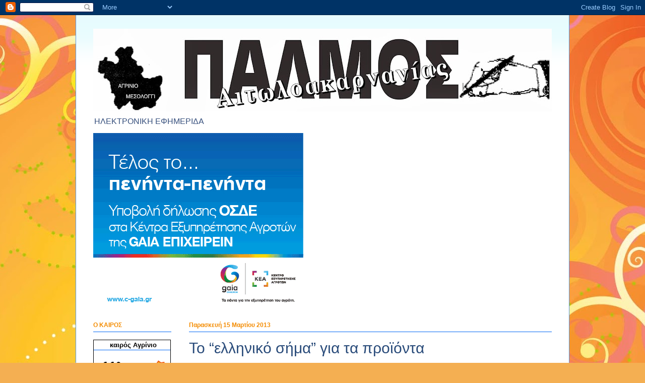

--- FILE ---
content_type: text/html; charset=UTF-8
request_url: https://palmosetoloakarnanias.blogspot.com/2013/03/blog-post_2215.html
body_size: 18298
content:
<!DOCTYPE html>
<html class='v2' dir='ltr' lang='el'>
<head>
<link href='https://www.blogger.com/static/v1/widgets/4128112664-css_bundle_v2.css' rel='stylesheet' type='text/css'/>
<meta content='width=1100' name='viewport'/>
<meta content='text/html; charset=UTF-8' http-equiv='Content-Type'/>
<meta content='blogger' name='generator'/>
<link href='https://palmosetoloakarnanias.blogspot.com/favicon.ico' rel='icon' type='image/x-icon'/>
<link href='http://palmosetoloakarnanias.blogspot.com/2013/03/blog-post_2215.html' rel='canonical'/>
<link rel="alternate" type="application/atom+xml" title="ΠΑΛΜΟΣ ΑΙΤΩΛΟΑΚΑΡΝΑΝΙΑΣ - Atom" href="https://palmosetoloakarnanias.blogspot.com/feeds/posts/default" />
<link rel="alternate" type="application/rss+xml" title="ΠΑΛΜΟΣ ΑΙΤΩΛΟΑΚΑΡΝΑΝΙΑΣ - RSS" href="https://palmosetoloakarnanias.blogspot.com/feeds/posts/default?alt=rss" />
<link rel="service.post" type="application/atom+xml" title="ΠΑΛΜΟΣ ΑΙΤΩΛΟΑΚΑΡΝΑΝΙΑΣ - Atom" href="https://www.blogger.com/feeds/5462596268593780589/posts/default" />

<link rel="alternate" type="application/atom+xml" title="ΠΑΛΜΟΣ ΑΙΤΩΛΟΑΚΑΡΝΑΝΙΑΣ - Atom" href="https://palmosetoloakarnanias.blogspot.com/feeds/1589187797259153663/comments/default" />
<!--Can't find substitution for tag [blog.ieCssRetrofitLinks]-->
<link href='http://www.defencenet.gr/defence/sites/default/files/styles/in_article/public/GALLERY/z_ellada_s.gif' rel='image_src'/>
<meta content='http://palmosetoloakarnanias.blogspot.com/2013/03/blog-post_2215.html' property='og:url'/>
<meta content='Το “ελληνικό σήμα” για τα προϊόντα' property='og:title'/>
<meta content='      Στην τελική φάση της προκήρυξης διαγωνισμού για τη διαμόρφωση του ελληνικού σήματος βρίσκεται το υπουργείο Ανάπτυξης, όπως ανακοίνωσε ...' property='og:description'/>
<meta content='https://lh3.googleusercontent.com/blogger_img_proxy/AEn0k_udaxOOp7YxHxLTuyobM03vsq2YVaoFc7RYQeweIMPSp8aJZtv9u_gl5S8MFvfzmzJ5QTVr9ioX4Lfz_zYEGoG9Mk9oXOkUkkeJZgRGW2KjczNA_-930zEWNZ2dVGC7kqcbbujzyATPzh4fziWv65YspUCAAUUrJvuV_Iv0ul7gbw1a_ryyyxk=w1200-h630-p-k-no-nu' property='og:image'/>
<title>ΠΑΛΜΟΣ ΑΙΤΩΛΟΑΚΑΡΝΑΝΙΑΣ: Το &#8220;ελληνικό σήμα&#8221; για τα προϊόντα</title>
<style id='page-skin-1' type='text/css'><!--
/*
-----------------------------------------------
Blogger Template Style
Name:     Ethereal
Designer: Jason Morrow
URL:      jasonmorrow.etsy.com
----------------------------------------------- */
/* Content
----------------------------------------------- */
body {
font: normal normal 14px Arial, Tahoma, Helvetica, FreeSans, sans-serif;
color: #424242;
background: #f4af52 url(//themes.googleusercontent.com/image?id=1jBzZZhWmESbxpWuz4_KYI1iPRIJPfZVbhagMxWcJWDsBoLRejCvAeTWImo0USEiGpD5G) repeat fixed top center /* Credit: molotovcoketail (http://www.istockphoto.com/googleimages.php?id=1794602&platform=blogger) */;
}
html body .content-outer {
min-width: 0;
max-width: 100%;
width: 100%;
}
a:link {
text-decoration: none;
color: #6fa1fb;
}
a:visited {
text-decoration: none;
color: #2973fb;
}
a:hover {
text-decoration: underline;
color: #f45296;
}
.main-inner {
padding-top: 15px;
}
.body-fauxcolumn-outer {
background: transparent none repeat-x scroll top center;
}
.content-fauxcolumns .fauxcolumn-inner {
background: #ffffff url(//www.blogblog.com/1kt/ethereal/bird-2toned-blue-fade.png) repeat-x scroll top left;
border-left: 1px solid #5296f4;
border-right: 1px solid #5296f4;
}
/* Flexible Background
----------------------------------------------- */
.content-fauxcolumn-outer .fauxborder-left {
width: 100%;
padding-left: 300px;
margin-left: -300px;
background-color: transparent;
background-image: none;
background-repeat: no-repeat;
background-position: left top;
}
.content-fauxcolumn-outer .fauxborder-right {
margin-right: -299px;
width: 299px;
background-color: transparent;
background-image: none;
background-repeat: no-repeat;
background-position: right top;
}
/* Columns
----------------------------------------------- */
.content-inner {
padding: 0;
}
/* Header
----------------------------------------------- */
.header-inner {
padding: 27px 0 3px;
}
.header-inner .section {
margin: 0 35px;
}
.Header h1 {
font: normal bold 70px Arial, Tahoma, Helvetica, FreeSans, sans-serif;
color: #37507d;
}
.Header h1 a {
color: #37507d;
}
.Header .description {
font-size: 115%;
color: #37507d;
}
.header-inner .Header .titlewrapper,
.header-inner .Header .descriptionwrapper {
padding-left: 0;
padding-right: 0;
margin-bottom: 0;
}
/* Tabs
----------------------------------------------- */
.tabs-outer {
position: relative;
background: transparent;
}
.tabs-cap-top, .tabs-cap-bottom {
position: absolute;
width: 100%;
}
.tabs-cap-bottom {
bottom: 0;
}
.tabs-inner {
padding: 0;
}
.tabs-inner .section {
margin: 0 35px;
}
*+html body .tabs-inner .widget li {
padding: 1px;
}
.PageList {
border-bottom: 1px solid #f4af52;
}
.tabs-inner .widget li.selected a,
.tabs-inner .widget li a:hover {
position: relative;
-moz-border-radius-topleft: 5px;
-moz-border-radius-topright: 5px;
-webkit-border-top-left-radius: 5px;
-webkit-border-top-right-radius: 5px;
-goog-ms-border-top-left-radius: 5px;
-goog-ms-border-top-right-radius: 5px;
border-top-left-radius: 5px;
border-top-right-radius: 5px;
background: #0167f4 none ;
color: #6fa1fb;
}
.tabs-inner .widget li a {
display: inline-block;
margin: 0;
margin-right: 1px;
padding: .65em 1.5em;
font: normal normal 12px Arial, Tahoma, Helvetica, FreeSans, sans-serif;
color: #294b7a;
background-color: #feffd7;
-moz-border-radius-topleft: 5px;
-moz-border-radius-topright: 5px;
-webkit-border-top-left-radius: 5px;
-webkit-border-top-right-radius: 5px;
-goog-ms-border-top-left-radius: 5px;
-goog-ms-border-top-right-radius: 5px;
border-top-left-radius: 5px;
border-top-right-radius: 5px;
}
/* Headings
----------------------------------------------- */
h2 {
font: normal bold 12px Arial, Tahoma, Helvetica, FreeSans, sans-serif;
color: #f48c01;
}
/* Widgets
----------------------------------------------- */
.main-inner .column-left-inner {
padding: 0 0 0 20px;
}
.main-inner .column-left-inner .section {
margin-right: 0;
}
.main-inner .column-right-inner {
padding: 0 20px 0 0;
}
.main-inner .column-right-inner .section {
margin-left: 0;
}
.main-inner .section {
padding: 0;
}
.main-inner .widget {
padding: 0 0 15px;
margin: 20px 0;
border-bottom: 1px solid #2973fb;
}
.main-inner .widget h2 {
margin: 0;
padding: .6em 0 .5em;
}
.footer-inner .widget h2 {
padding: 0 0 .4em;
}
.main-inner .widget h2 + div, .footer-inner .widget h2 + div {
padding-top: 15px;
}
.main-inner .widget .widget-content {
margin: 0;
padding: 15px 0 0;
}
.main-inner .widget ul, .main-inner .widget #ArchiveList ul.flat {
margin: -15px -15px -15px;
padding: 0;
list-style: none;
}
.main-inner .sidebar .widget h2 {
border-bottom: 1px solid #0167f4;
}
.main-inner .widget #ArchiveList {
margin: -15px 0 0;
}
.main-inner .widget ul li, .main-inner .widget #ArchiveList ul.flat li {
padding: .5em 15px;
text-indent: 0;
}
.main-inner .widget #ArchiveList ul li {
padding-top: .25em;
padding-bottom: .25em;
}
.main-inner .widget ul li:first-child, .main-inner .widget #ArchiveList ul.flat li:first-child {
border-top: none;
}
.main-inner .widget ul li:last-child, .main-inner .widget #ArchiveList ul.flat li:last-child {
border-bottom: none;
}
.main-inner .widget .post-body ul {
padding: 0 2.5em;
margin: .5em 0;
list-style: disc;
}
.main-inner .widget .post-body ul li {
padding: 0.25em 0;
margin-bottom: .25em;
color: #424242;
border: none;
}
.footer-inner .widget ul {
padding: 0;
list-style: none;
}
.widget .zippy {
color: #5296f4;
}
/* Posts
----------------------------------------------- */
.main.section {
margin: 0 20px;
}
body .main-inner .Blog {
padding: 0;
background-color: transparent;
border: none;
}
.main-inner .widget h2.date-header {
border-bottom: 1px solid #0167f4;
}
.date-outer {
position: relative;
margin: 15px 0 20px;
}
.date-outer:first-child {
margin-top: 0;
}
.date-posts {
clear: both;
}
.post-outer, .inline-ad {
border-bottom: 1px solid #2973fb;
padding: 30px 0;
}
.post-outer {
padding-bottom: 10px;
}
.post-outer:first-child {
padding-top: 0;
border-top: none;
}
.post-outer:last-child, .inline-ad:last-child {
border-bottom: none;
}
.post-body img {
padding: 8px;
}
h3.post-title, h4 {
font: normal normal 30px Arial, Tahoma, Helvetica, FreeSans, sans-serif;
color: #294b7a;
}
h3.post-title a {
font: normal normal 30px Arial, Tahoma, Helvetica, FreeSans, sans-serif;
color: #294b7a;
text-decoration: none;
}
h3.post-title a:hover {
color: #f45296;
text-decoration: underline;
}
.post-header {
margin: 0 0 1.5em;
}
.post-body {
line-height: 1.4;
}
.post-footer {
margin: 1.5em 0 0;
}
#blog-pager {
padding: 15px;
}
.blog-feeds, .post-feeds {
margin: 1em 0;
text-align: center;
}
.post-outer .comments {
margin-top: 2em;
}
/* Comments
----------------------------------------------- */
.comments .comments-content .icon.blog-author {
background-repeat: no-repeat;
background-image: url([data-uri]);
}
.comments .comments-content .loadmore a {
background: #ffffff url(//www.blogblog.com/1kt/ethereal/bird-2toned-blue-fade.png) repeat-x scroll top left;
}
.comments .comments-content .loadmore a {
border-top: 1px solid #0167f4;
border-bottom: 1px solid #0167f4;
}
.comments .comment-thread.inline-thread {
background: #ffffff url(//www.blogblog.com/1kt/ethereal/bird-2toned-blue-fade.png) repeat-x scroll top left;
}
.comments .continue {
border-top: 2px solid #0167f4;
}
/* Footer
----------------------------------------------- */
.footer-inner {
padding: 30px 0;
overflow: hidden;
}
/* Mobile
----------------------------------------------- */
body.mobile  {
background-size: auto
}
.mobile .body-fauxcolumn-outer {
background: ;
}
.mobile .content-fauxcolumns .fauxcolumn-inner {
opacity: 0.75;
}
.mobile .content-fauxcolumn-outer .fauxborder-right {
margin-right: 0;
}
.mobile-link-button {
background-color: #0167f4;
}
.mobile-link-button a:link, .mobile-link-button a:visited {
color: #6fa1fb;
}
.mobile-index-contents {
color: #444444;
}
.mobile .body-fauxcolumn-outer {
background-size: 100% auto;
}
.mobile .mobile-date-outer {
border-bottom: transparent;
}
.mobile .PageList {
border-bottom: none;
}
.mobile .tabs-inner .section {
margin: 0;
}
.mobile .tabs-inner .PageList .widget-content {
background: #0167f4 none;
color: #6fa1fb;
}
.mobile .tabs-inner .PageList .widget-content .pagelist-arrow {
border-left: 1px solid #6fa1fb;
}
.mobile .footer-inner {
overflow: visible;
}
body.mobile .AdSense {
margin: 0 -10px;
}

--></style>
<style id='template-skin-1' type='text/css'><!--
body {
min-width: 980px;
}
.content-outer, .content-fauxcolumn-outer, .region-inner {
min-width: 980px;
max-width: 980px;
_width: 980px;
}
.main-inner .columns {
padding-left: 190px;
padding-right: 0px;
}
.main-inner .fauxcolumn-center-outer {
left: 190px;
right: 0px;
/* IE6 does not respect left and right together */
_width: expression(this.parentNode.offsetWidth -
parseInt("190px") -
parseInt("0px") + 'px');
}
.main-inner .fauxcolumn-left-outer {
width: 190px;
}
.main-inner .fauxcolumn-right-outer {
width: 0px;
}
.main-inner .column-left-outer {
width: 190px;
right: 100%;
margin-left: -190px;
}
.main-inner .column-right-outer {
width: 0px;
margin-right: -0px;
}
#layout {
min-width: 0;
}
#layout .content-outer {
min-width: 0;
width: 800px;
}
#layout .region-inner {
min-width: 0;
width: auto;
}
body#layout div.add_widget {
padding: 8px;
}
body#layout div.add_widget a {
margin-left: 32px;
}
--></style>
<style>
    body {background-image:url(\/\/themes.googleusercontent.com\/image?id=1jBzZZhWmESbxpWuz4_KYI1iPRIJPfZVbhagMxWcJWDsBoLRejCvAeTWImo0USEiGpD5G);}
    
@media (max-width: 200px) { body {background-image:url(\/\/themes.googleusercontent.com\/image?id=1jBzZZhWmESbxpWuz4_KYI1iPRIJPfZVbhagMxWcJWDsBoLRejCvAeTWImo0USEiGpD5G&options=w200);}}
@media (max-width: 400px) and (min-width: 201px) { body {background-image:url(\/\/themes.googleusercontent.com\/image?id=1jBzZZhWmESbxpWuz4_KYI1iPRIJPfZVbhagMxWcJWDsBoLRejCvAeTWImo0USEiGpD5G&options=w400);}}
@media (max-width: 800px) and (min-width: 401px) { body {background-image:url(\/\/themes.googleusercontent.com\/image?id=1jBzZZhWmESbxpWuz4_KYI1iPRIJPfZVbhagMxWcJWDsBoLRejCvAeTWImo0USEiGpD5G&options=w800);}}
@media (max-width: 1200px) and (min-width: 801px) { body {background-image:url(\/\/themes.googleusercontent.com\/image?id=1jBzZZhWmESbxpWuz4_KYI1iPRIJPfZVbhagMxWcJWDsBoLRejCvAeTWImo0USEiGpD5G&options=w1200);}}
/* Last tag covers anything over one higher than the previous max-size cap. */
@media (min-width: 1201px) { body {background-image:url(\/\/themes.googleusercontent.com\/image?id=1jBzZZhWmESbxpWuz4_KYI1iPRIJPfZVbhagMxWcJWDsBoLRejCvAeTWImo0USEiGpD5G&options=w1600);}}
  </style>
<link href='https://www.blogger.com/dyn-css/authorization.css?targetBlogID=5462596268593780589&amp;zx=41b54bef-ccd4-4141-93c5-f8d79f7e90d1' media='none' onload='if(media!=&#39;all&#39;)media=&#39;all&#39;' rel='stylesheet'/><noscript><link href='https://www.blogger.com/dyn-css/authorization.css?targetBlogID=5462596268593780589&amp;zx=41b54bef-ccd4-4141-93c5-f8d79f7e90d1' rel='stylesheet'/></noscript>
<meta name='google-adsense-platform-account' content='ca-host-pub-1556223355139109'/>
<meta name='google-adsense-platform-domain' content='blogspot.com'/>

</head>
<body class='loading variant-hummingBirds2'>
<div class='navbar section' id='navbar' name='Navbar'><div class='widget Navbar' data-version='1' id='Navbar1'><script type="text/javascript">
    function setAttributeOnload(object, attribute, val) {
      if(window.addEventListener) {
        window.addEventListener('load',
          function(){ object[attribute] = val; }, false);
      } else {
        window.attachEvent('onload', function(){ object[attribute] = val; });
      }
    }
  </script>
<div id="navbar-iframe-container"></div>
<script type="text/javascript" src="https://apis.google.com/js/platform.js"></script>
<script type="text/javascript">
      gapi.load("gapi.iframes:gapi.iframes.style.bubble", function() {
        if (gapi.iframes && gapi.iframes.getContext) {
          gapi.iframes.getContext().openChild({
              url: 'https://www.blogger.com/navbar/5462596268593780589?po\x3d1589187797259153663\x26origin\x3dhttps://palmosetoloakarnanias.blogspot.com',
              where: document.getElementById("navbar-iframe-container"),
              id: "navbar-iframe"
          });
        }
      });
    </script><script type="text/javascript">
(function() {
var script = document.createElement('script');
script.type = 'text/javascript';
script.src = '//pagead2.googlesyndication.com/pagead/js/google_top_exp.js';
var head = document.getElementsByTagName('head')[0];
if (head) {
head.appendChild(script);
}})();
</script>
</div></div>
<div class='body-fauxcolumns'>
<div class='fauxcolumn-outer body-fauxcolumn-outer'>
<div class='cap-top'>
<div class='cap-left'></div>
<div class='cap-right'></div>
</div>
<div class='fauxborder-left'>
<div class='fauxborder-right'></div>
<div class='fauxcolumn-inner'>
</div>
</div>
<div class='cap-bottom'>
<div class='cap-left'></div>
<div class='cap-right'></div>
</div>
</div>
</div>
<div class='content'>
<div class='content-fauxcolumns'>
<div class='fauxcolumn-outer content-fauxcolumn-outer'>
<div class='cap-top'>
<div class='cap-left'></div>
<div class='cap-right'></div>
</div>
<div class='fauxborder-left'>
<div class='fauxborder-right'></div>
<div class='fauxcolumn-inner'>
</div>
</div>
<div class='cap-bottom'>
<div class='cap-left'></div>
<div class='cap-right'></div>
</div>
</div>
</div>
<div class='content-outer'>
<div class='content-cap-top cap-top'>
<div class='cap-left'></div>
<div class='cap-right'></div>
</div>
<div class='fauxborder-left content-fauxborder-left'>
<div class='fauxborder-right content-fauxborder-right'></div>
<div class='content-inner'>
<header>
<div class='header-outer'>
<div class='header-cap-top cap-top'>
<div class='cap-left'></div>
<div class='cap-right'></div>
</div>
<div class='fauxborder-left header-fauxborder-left'>
<div class='fauxborder-right header-fauxborder-right'></div>
<div class='region-inner header-inner'>
<div class='header section' id='header' name='Κεφαλίδα'><div class='widget Header' data-version='1' id='Header1'>
<div id='header-inner'>
<a href='https://palmosetoloakarnanias.blogspot.com/' style='display: block'>
<img alt='ΠΑΛΜΟΣ ΑΙΤΩΛΟΑΚΑΡΝΑΝΙΑΣ' height='164px; ' id='Header1_headerimg' src='https://blogger.googleusercontent.com/img/b/R29vZ2xl/AVvXsEilhRq0afbwg2ouaPhPwie8a5Y1gKHlCIwpyk6BQogOIdep2f6X01kbs3JwetC9Sd4bFV-2sZcyk-niKVSJcNH2QmhDlDv6AxBBZSSyCo5c57uPfjYhe1XjVMNRzXJ6ihtTEpcLHyn4-J0/s910/PALMOS+LOGO+MIKRO.jpg' style='display: block' width='910px; '/>
</a>
<div class='descriptionwrapper'>
<p class='description'><span>ΗΛΕΚΤΡΟΝΙΚΗ ΕΦΗΜΕΡΙΔΑ</span></p>
</div>
</div>
</div></div>
</div>
</div>
<div class='header-cap-bottom cap-bottom'>
<div class='cap-left'></div>
<div class='cap-right'></div>
</div>
</div>
</header>
<div class='tabs-outer'>
<div class='tabs-cap-top cap-top'>
<div class='cap-left'></div>
<div class='cap-right'></div>
</div>
<div class='fauxborder-left tabs-fauxborder-left'>
<div class='fauxborder-right tabs-fauxborder-right'></div>
<div class='region-inner tabs-inner'>
<div class='tabs section' id='crosscol' name='Σε όλες τις στήλες'><div class='widget Image' data-version='1' id='Image1'>
<h2>GAIA</h2>
<div class='widget-content'>
<img alt='GAIA' height='347' id='Image1_img' src='https://blogger.googleusercontent.com/img/b/R29vZ2xl/AVvXsEhxo6d8syESkSzbWMDtqbxXcAV1rcgCGL3XlrSrE3AGL5lHI2_o6lIOom8MWSz3vwzOb6Ja_mzM76u29t8x9ezbOxseq-__tsLZap4BAl4y-5lz-lFSHgucqjpg7_5msZWicn8ypQmycyA/s1600/BANNER-300_250-OSDE-AGRINIO.gif' width='417'/>
<br/>
</div>
<div class='clear'></div>
</div></div>
<div class='tabs no-items section' id='crosscol-overflow' name='Cross-Column 2'></div>
</div>
</div>
<div class='tabs-cap-bottom cap-bottom'>
<div class='cap-left'></div>
<div class='cap-right'></div>
</div>
</div>
<div class='main-outer'>
<div class='main-cap-top cap-top'>
<div class='cap-left'></div>
<div class='cap-right'></div>
</div>
<div class='fauxborder-left main-fauxborder-left'>
<div class='fauxborder-right main-fauxborder-right'></div>
<div class='region-inner main-inner'>
<div class='columns fauxcolumns'>
<div class='fauxcolumn-outer fauxcolumn-center-outer'>
<div class='cap-top'>
<div class='cap-left'></div>
<div class='cap-right'></div>
</div>
<div class='fauxborder-left'>
<div class='fauxborder-right'></div>
<div class='fauxcolumn-inner'>
</div>
</div>
<div class='cap-bottom'>
<div class='cap-left'></div>
<div class='cap-right'></div>
</div>
</div>
<div class='fauxcolumn-outer fauxcolumn-left-outer'>
<div class='cap-top'>
<div class='cap-left'></div>
<div class='cap-right'></div>
</div>
<div class='fauxborder-left'>
<div class='fauxborder-right'></div>
<div class='fauxcolumn-inner'>
</div>
</div>
<div class='cap-bottom'>
<div class='cap-left'></div>
<div class='cap-right'></div>
</div>
</div>
<div class='fauxcolumn-outer fauxcolumn-right-outer'>
<div class='cap-top'>
<div class='cap-left'></div>
<div class='cap-right'></div>
</div>
<div class='fauxborder-left'>
<div class='fauxborder-right'></div>
<div class='fauxcolumn-inner'>
</div>
</div>
<div class='cap-bottom'>
<div class='cap-left'></div>
<div class='cap-right'></div>
</div>
</div>
<!-- corrects IE6 width calculation -->
<div class='columns-inner'>
<div class='column-center-outer'>
<div class='column-center-inner'>
<div class='main section' id='main' name='Κύριος'><div class='widget Blog' data-version='1' id='Blog1'>
<div class='blog-posts hfeed'>

          <div class="date-outer">
        
<h2 class='date-header'><span>Παρασκευή 15 Μαρτίου 2013</span></h2>

          <div class="date-posts">
        
<div class='post-outer'>
<div class='post hentry uncustomized-post-template' itemprop='blogPost' itemscope='itemscope' itemtype='http://schema.org/BlogPosting'>
<meta content='http://www.defencenet.gr/defence/sites/default/files/styles/in_article/public/GALLERY/z_ellada_s.gif' itemprop='image_url'/>
<meta content='5462596268593780589' itemprop='blogId'/>
<meta content='1589187797259153663' itemprop='postId'/>
<a name='1589187797259153663'></a>
<h3 class='post-title entry-title' itemprop='name'>
Το &#8220;ελληνικό σήμα&#8221; για τα προϊόντα
</h3>
<div class='post-header'>
<div class='post-header-line-1'></div>
</div>
<div class='post-body entry-content' id='post-body-1589187797259153663' itemprop='description articleBody'>
<div dir="ltr" style="text-align: left;" trbidi="on">
<br />
<div class="title" style="background-color: white; color: #3b3b3b; font-family: Arial, Helvetica, sans-serif; font-size: 12px;">
<br /></div>
<div class="fullbody" style="background-color: white; color: #111111; font-family: Arial, Helvetica, sans-serif; font-size: 14px; line-height: 18px; padding: 0px;">
<img alt="" height="150" src="https://lh3.googleusercontent.com/blogger_img_proxy/AEn0k_udaxOOp7YxHxLTuyobM03vsq2YVaoFc7RYQeweIMPSp8aJZtv9u_gl5S8MFvfzmzJ5QTVr9ioX4Lfz_zYEGoG9Mk9oXOkUkkeJZgRGW2KjczNA_-930zEWNZ2dVGC7kqcbbujzyATPzh4fziWv65YspUCAAUUrJvuV_Iv0ul7gbw1a_ryyyxk=s0-d" style="border: 0px; float: left; margin-bottom: 5px; margin-right: 8px; margin-top: 5px; outline: 0px;" typeof="foaf:Image" width="148"><div style="margin-bottom: 1.2em;">
<strong>Στην τελική φάση της προκήρυξης διαγωνισμού για τη διαμόρφωση του ελληνικού σήματος βρίσκεται το υπουργείο Ανάπτυξης, όπως ανακοίνωσε χθες ο αρμόδιος υφυπουργός Αθανάσιος Σκορδάς, μιλώντας στην ημερίδα &#171;Ελληνικό Προϊόν&#187;. Ο διαγωνισμός, όπως είπε, θα εξελιχθεί στο διαδίκτυο και δικαίωμα συμμετοχής θα έχει όποιος </strong></div>
<a name="more"></a><strong>επιθυμεί, χωρίς ειδικές προδιαγραφές. Παράλληλα, επισήμανε ότι έχουν ωριμάσει οι εργασίες για τα κριτήρια απονομής του ελληνικού σήματος στα αλκοολούχα ποτά.</strong><br />
<div style="margin-bottom: 1.2em;">
Την ίδια στιγμή, ελληνικές εταιρείες όπως η Όλυμπος, η Σελόντα ή η Παπουτσάνης σε πάνελ τόνισαν πως θα πρέπει ελληνικό σήμα να αποδίδεται και σε πολυεθνικές επιχειρήσεις που έχουν όμως μονάδες στη χώρα μας, χρησιμοποιούν ελληνικό προσωπικό και αγοράζουν ελληνικές πρώτες υλες. Πρόκειται για μια πρώτη κίνηση με μεγάλη νοηματοδότηση καθώς επί σειρά ετών οι πολυεθνικές θεωρούνταν ως "ξένο σώμα" στην αγορά.</div>
</div>
</div>
<div style='clear: both;'></div>
</div>
<div class='post-footer'>
<div class='post-footer-line post-footer-line-1'>
<span class='post-author vcard'>
Αναρτήθηκε από
<span class='fn' itemprop='author' itemscope='itemscope' itemtype='http://schema.org/Person'>
<meta content='https://www.blogger.com/profile/11760106319831355693' itemprop='url'/>
<a class='g-profile' href='https://www.blogger.com/profile/11760106319831355693' rel='author' title='author profile'>
<span itemprop='name'>ΠΑΛΜΟΣ ΑΙΤΩΛΟΑΚΑΡΝΑΝΙΑΣ</span>
</a>
</span>
</span>
<span class='post-timestamp'>
στις
<meta content='http://palmosetoloakarnanias.blogspot.com/2013/03/blog-post_2215.html' itemprop='url'/>
<a class='timestamp-link' href='https://palmosetoloakarnanias.blogspot.com/2013/03/blog-post_2215.html' rel='bookmark' title='permanent link'><abbr class='published' itemprop='datePublished' title='2013-03-15T09:05:00+02:00'>Παρασκευή, Μαρτίου 15, 2013</abbr></a>
</span>
<span class='post-comment-link'>
</span>
<span class='post-icons'>
<span class='item-control blog-admin pid-1372323054'>
<a href='https://www.blogger.com/post-edit.g?blogID=5462596268593780589&postID=1589187797259153663&from=pencil' title='Επεξεργασία ανάρτησης'>
<img alt='' class='icon-action' height='18' src='https://resources.blogblog.com/img/icon18_edit_allbkg.gif' width='18'/>
</a>
</span>
</span>
<div class='post-share-buttons goog-inline-block'>
<a class='goog-inline-block share-button sb-email' href='https://www.blogger.com/share-post.g?blogID=5462596268593780589&postID=1589187797259153663&target=email' target='_blank' title='Αποστολή με μήνυμα ηλεκτρονικού ταχυδρομείου
'><span class='share-button-link-text'>Αποστολή με μήνυμα ηλεκτρονικού ταχυδρομείου
</span></a><a class='goog-inline-block share-button sb-blog' href='https://www.blogger.com/share-post.g?blogID=5462596268593780589&postID=1589187797259153663&target=blog' onclick='window.open(this.href, "_blank", "height=270,width=475"); return false;' target='_blank' title='BlogThis!'><span class='share-button-link-text'>BlogThis!</span></a><a class='goog-inline-block share-button sb-twitter' href='https://www.blogger.com/share-post.g?blogID=5462596268593780589&postID=1589187797259153663&target=twitter' target='_blank' title='Κοινοποίηση στο X'><span class='share-button-link-text'>Κοινοποίηση στο X</span></a><a class='goog-inline-block share-button sb-facebook' href='https://www.blogger.com/share-post.g?blogID=5462596268593780589&postID=1589187797259153663&target=facebook' onclick='window.open(this.href, "_blank", "height=430,width=640"); return false;' target='_blank' title='Μοιραστείτε το στο Facebook'><span class='share-button-link-text'>Μοιραστείτε το στο Facebook</span></a><a class='goog-inline-block share-button sb-pinterest' href='https://www.blogger.com/share-post.g?blogID=5462596268593780589&postID=1589187797259153663&target=pinterest' target='_blank' title='Κοινοποίηση στο Pinterest'><span class='share-button-link-text'>Κοινοποίηση στο Pinterest</span></a>
</div>
</div>
<div class='post-footer-line post-footer-line-2'>
<span class='post-labels'>
</span>
</div>
<div class='post-footer-line post-footer-line-3'>
<span class='post-location'>
</span>
</div>
</div>
</div>
<div class='comments' id='comments'>
<a name='comments'></a>
</div>
</div>

        </div></div>
      
</div>
<div class='blog-pager' id='blog-pager'>
<span id='blog-pager-newer-link'>
<a class='blog-pager-newer-link' href='https://palmosetoloakarnanias.blogspot.com/2013/03/2013_15.html' id='Blog1_blog-pager-newer-link' title='Νεότερη ανάρτηση'>Νεότερη ανάρτηση</a>
</span>
<span id='blog-pager-older-link'>
<a class='blog-pager-older-link' href='https://palmosetoloakarnanias.blogspot.com/2013/03/58.html' id='Blog1_blog-pager-older-link' title='Παλαιότερη Ανάρτηση'>Παλαιότερη Ανάρτηση</a>
</span>
<a class='home-link' href='https://palmosetoloakarnanias.blogspot.com/'>Αρχική σελίδα</a>
</div>
<div class='clear'></div>
<div class='post-feeds'>
</div>
</div></div>
</div>
</div>
<div class='column-left-outer'>
<div class='column-left-inner'>
<aside>
<div class='sidebar section' id='sidebar-left-1'><div class='widget HTML' data-version='1' id='HTML1'>
<h2 class='title'>Ο ΚΑΙΡΟΣ</h2>
<div class='widget-content'>
<div id="c_28d2c655db5fadce06c4840a04570a5e" class="normal"><h2 style="color: #000000; margin: 0 0 3px; padding: 2px; font: bold 13px/1.2 Arial; text-align: center; width=100%"><a href="http://www.okairos.gr/%CE%B1%CE%B3%CF%81%CE%AF%CE%BD%CE%B9%CE%BF.html" style="color: #000000; text-decoration: none; font: bold 13px/1.2 Arial;">καιρός Αγρίνιο</a></h2><div id="w_28d2c655db5fadce06c4840a04570a5e" class="normal" style="height:100%"></div></div><script type="text/javascript" src="//www.okairos.gr/widget/loader/28d2c655db5fadce06c4840a04570a5e"></script>
</div>
<div class='clear'></div>
</div><div class='widget Image' data-version='1' id='Image7'>
<h2>ΦΑΡΜΑΚΕΙΑ ΕΦΗΜΕΡΕΥΟΝΤΑ</h2>
<div class='widget-content'>
<a href='http://www.fstrixonidos.gr'>
<img alt='ΦΑΡΜΑΚΕΙΑ ΕΦΗΜΕΡΕΥΟΝΤΑ' height='200' id='Image7_img' src='https://blogger.googleusercontent.com/img/b/R29vZ2xl/AVvXsEjjkKc9IRH7XtqZYv7B6J-8vPA-J6p6BhOX0sdOdqW1JEwPek_2g9KmD08-PehmUj5fhOy-g0qLxYRSyzCGUaShc-IwCbiLEYF2KbZr6uk_3D9NKLzGN0FCzEZwpgHfsLXr53K_6YYLBSE/s200/farmakeia.jpg' width='165'/>
</a>
<br/>
</div>
<div class='clear'></div>
</div><div class='widget Profile' data-version='1' id='Profile1'>
<h2>Πληροφορίες</h2>
<div class='widget-content'>
<dl class='profile-datablock'>
<dt class='profile-data'>
<a class='profile-name-link g-profile' href='https://www.blogger.com/profile/11760106319831355693' rel='author' style='background-image: url(//www.blogger.com/img/logo-16.png);'>
ΠΑΛΜΟΣ ΑΙΤΩΛΟΑΚΑΡΝΑΝΙΑΣ
</a>
</dt>
<dd class='profile-data'>ΑΓΡΙΝΙΟ, ΑΙΤΩΛΟΑΚΑΡΝΑΝΙΑΣ, Greece</dd>
<dd class='profile-textblock'>ΕΒΔΟΜΑΔΙΑΙΑ ΕΦΗΜΕΡΙΔΑ ΝΟΜΟΥ ΑΙΤΩΛΟΑΚΑΡΝΑΝΙΑΣ

Στείλτε τις απόψεις σας στο palmosetol@gmail.com</dd>
</dl>
<a class='profile-link' href='https://www.blogger.com/profile/11760106319831355693' rel='author'>Προβολή πλήρους προφίλ</a>
<div class='clear'></div>
</div>
</div><div class='widget BlogArchive' data-version='1' id='BlogArchive1'>
<h2>Αρχειοθήκη ιστολογίου</h2>
<div class='widget-content'>
<div id='ArchiveList'>
<div id='BlogArchive1_ArchiveList'>
<ul class='hierarchy'>
<li class='archivedate collapsed'>
<a class='toggle' href='javascript:void(0)'>
<span class='zippy'>

        &#9658;&#160;
      
</span>
</a>
<a class='post-count-link' href='https://palmosetoloakarnanias.blogspot.com/2017/'>
2017
</a>
<span class='post-count' dir='ltr'>(123)</span>
<ul class='hierarchy'>
<li class='archivedate collapsed'>
<a class='toggle' href='javascript:void(0)'>
<span class='zippy'>

        &#9658;&#160;
      
</span>
</a>
<a class='post-count-link' href='https://palmosetoloakarnanias.blogspot.com/2017/06/'>
Ιουνίου
</a>
<span class='post-count' dir='ltr'>(4)</span>
</li>
</ul>
<ul class='hierarchy'>
<li class='archivedate collapsed'>
<a class='toggle' href='javascript:void(0)'>
<span class='zippy'>

        &#9658;&#160;
      
</span>
</a>
<a class='post-count-link' href='https://palmosetoloakarnanias.blogspot.com/2017/05/'>
Μαΐου
</a>
<span class='post-count' dir='ltr'>(54)</span>
</li>
</ul>
<ul class='hierarchy'>
<li class='archivedate collapsed'>
<a class='toggle' href='javascript:void(0)'>
<span class='zippy'>

        &#9658;&#160;
      
</span>
</a>
<a class='post-count-link' href='https://palmosetoloakarnanias.blogspot.com/2017/04/'>
Απριλίου
</a>
<span class='post-count' dir='ltr'>(17)</span>
</li>
</ul>
<ul class='hierarchy'>
<li class='archivedate collapsed'>
<a class='toggle' href='javascript:void(0)'>
<span class='zippy'>

        &#9658;&#160;
      
</span>
</a>
<a class='post-count-link' href='https://palmosetoloakarnanias.blogspot.com/2017/03/'>
Μαρτίου
</a>
<span class='post-count' dir='ltr'>(13)</span>
</li>
</ul>
<ul class='hierarchy'>
<li class='archivedate collapsed'>
<a class='toggle' href='javascript:void(0)'>
<span class='zippy'>

        &#9658;&#160;
      
</span>
</a>
<a class='post-count-link' href='https://palmosetoloakarnanias.blogspot.com/2017/02/'>
Φεβρουαρίου
</a>
<span class='post-count' dir='ltr'>(7)</span>
</li>
</ul>
<ul class='hierarchy'>
<li class='archivedate collapsed'>
<a class='toggle' href='javascript:void(0)'>
<span class='zippy'>

        &#9658;&#160;
      
</span>
</a>
<a class='post-count-link' href='https://palmosetoloakarnanias.blogspot.com/2017/01/'>
Ιανουαρίου
</a>
<span class='post-count' dir='ltr'>(28)</span>
</li>
</ul>
</li>
</ul>
<ul class='hierarchy'>
<li class='archivedate collapsed'>
<a class='toggle' href='javascript:void(0)'>
<span class='zippy'>

        &#9658;&#160;
      
</span>
</a>
<a class='post-count-link' href='https://palmosetoloakarnanias.blogspot.com/2016/'>
2016
</a>
<span class='post-count' dir='ltr'>(306)</span>
<ul class='hierarchy'>
<li class='archivedate collapsed'>
<a class='toggle' href='javascript:void(0)'>
<span class='zippy'>

        &#9658;&#160;
      
</span>
</a>
<a class='post-count-link' href='https://palmosetoloakarnanias.blogspot.com/2016/12/'>
Δεκεμβρίου
</a>
<span class='post-count' dir='ltr'>(21)</span>
</li>
</ul>
<ul class='hierarchy'>
<li class='archivedate collapsed'>
<a class='toggle' href='javascript:void(0)'>
<span class='zippy'>

        &#9658;&#160;
      
</span>
</a>
<a class='post-count-link' href='https://palmosetoloakarnanias.blogspot.com/2016/11/'>
Νοεμβρίου
</a>
<span class='post-count' dir='ltr'>(9)</span>
</li>
</ul>
<ul class='hierarchy'>
<li class='archivedate collapsed'>
<a class='toggle' href='javascript:void(0)'>
<span class='zippy'>

        &#9658;&#160;
      
</span>
</a>
<a class='post-count-link' href='https://palmosetoloakarnanias.blogspot.com/2016/10/'>
Οκτωβρίου
</a>
<span class='post-count' dir='ltr'>(20)</span>
</li>
</ul>
<ul class='hierarchy'>
<li class='archivedate collapsed'>
<a class='toggle' href='javascript:void(0)'>
<span class='zippy'>

        &#9658;&#160;
      
</span>
</a>
<a class='post-count-link' href='https://palmosetoloakarnanias.blogspot.com/2016/09/'>
Σεπτεμβρίου
</a>
<span class='post-count' dir='ltr'>(25)</span>
</li>
</ul>
<ul class='hierarchy'>
<li class='archivedate collapsed'>
<a class='toggle' href='javascript:void(0)'>
<span class='zippy'>

        &#9658;&#160;
      
</span>
</a>
<a class='post-count-link' href='https://palmosetoloakarnanias.blogspot.com/2016/08/'>
Αυγούστου
</a>
<span class='post-count' dir='ltr'>(1)</span>
</li>
</ul>
<ul class='hierarchy'>
<li class='archivedate collapsed'>
<a class='toggle' href='javascript:void(0)'>
<span class='zippy'>

        &#9658;&#160;
      
</span>
</a>
<a class='post-count-link' href='https://palmosetoloakarnanias.blogspot.com/2016/07/'>
Ιουλίου
</a>
<span class='post-count' dir='ltr'>(36)</span>
</li>
</ul>
<ul class='hierarchy'>
<li class='archivedate collapsed'>
<a class='toggle' href='javascript:void(0)'>
<span class='zippy'>

        &#9658;&#160;
      
</span>
</a>
<a class='post-count-link' href='https://palmosetoloakarnanias.blogspot.com/2016/06/'>
Ιουνίου
</a>
<span class='post-count' dir='ltr'>(43)</span>
</li>
</ul>
<ul class='hierarchy'>
<li class='archivedate collapsed'>
<a class='toggle' href='javascript:void(0)'>
<span class='zippy'>

        &#9658;&#160;
      
</span>
</a>
<a class='post-count-link' href='https://palmosetoloakarnanias.blogspot.com/2016/05/'>
Μαΐου
</a>
<span class='post-count' dir='ltr'>(1)</span>
</li>
</ul>
<ul class='hierarchy'>
<li class='archivedate collapsed'>
<a class='toggle' href='javascript:void(0)'>
<span class='zippy'>

        &#9658;&#160;
      
</span>
</a>
<a class='post-count-link' href='https://palmosetoloakarnanias.blogspot.com/2016/04/'>
Απριλίου
</a>
<span class='post-count' dir='ltr'>(48)</span>
</li>
</ul>
<ul class='hierarchy'>
<li class='archivedate collapsed'>
<a class='toggle' href='javascript:void(0)'>
<span class='zippy'>

        &#9658;&#160;
      
</span>
</a>
<a class='post-count-link' href='https://palmosetoloakarnanias.blogspot.com/2016/03/'>
Μαρτίου
</a>
<span class='post-count' dir='ltr'>(93)</span>
</li>
</ul>
<ul class='hierarchy'>
<li class='archivedate collapsed'>
<a class='toggle' href='javascript:void(0)'>
<span class='zippy'>

        &#9658;&#160;
      
</span>
</a>
<a class='post-count-link' href='https://palmosetoloakarnanias.blogspot.com/2016/02/'>
Φεβρουαρίου
</a>
<span class='post-count' dir='ltr'>(9)</span>
</li>
</ul>
</li>
</ul>
<ul class='hierarchy'>
<li class='archivedate collapsed'>
<a class='toggle' href='javascript:void(0)'>
<span class='zippy'>

        &#9658;&#160;
      
</span>
</a>
<a class='post-count-link' href='https://palmosetoloakarnanias.blogspot.com/2015/'>
2015
</a>
<span class='post-count' dir='ltr'>(145)</span>
<ul class='hierarchy'>
<li class='archivedate collapsed'>
<a class='toggle' href='javascript:void(0)'>
<span class='zippy'>

        &#9658;&#160;
      
</span>
</a>
<a class='post-count-link' href='https://palmosetoloakarnanias.blogspot.com/2015/09/'>
Σεπτεμβρίου
</a>
<span class='post-count' dir='ltr'>(34)</span>
</li>
</ul>
<ul class='hierarchy'>
<li class='archivedate collapsed'>
<a class='toggle' href='javascript:void(0)'>
<span class='zippy'>

        &#9658;&#160;
      
</span>
</a>
<a class='post-count-link' href='https://palmosetoloakarnanias.blogspot.com/2015/07/'>
Ιουλίου
</a>
<span class='post-count' dir='ltr'>(28)</span>
</li>
</ul>
<ul class='hierarchy'>
<li class='archivedate collapsed'>
<a class='toggle' href='javascript:void(0)'>
<span class='zippy'>

        &#9658;&#160;
      
</span>
</a>
<a class='post-count-link' href='https://palmosetoloakarnanias.blogspot.com/2015/06/'>
Ιουνίου
</a>
<span class='post-count' dir='ltr'>(13)</span>
</li>
</ul>
<ul class='hierarchy'>
<li class='archivedate collapsed'>
<a class='toggle' href='javascript:void(0)'>
<span class='zippy'>

        &#9658;&#160;
      
</span>
</a>
<a class='post-count-link' href='https://palmosetoloakarnanias.blogspot.com/2015/05/'>
Μαΐου
</a>
<span class='post-count' dir='ltr'>(32)</span>
</li>
</ul>
<ul class='hierarchy'>
<li class='archivedate collapsed'>
<a class='toggle' href='javascript:void(0)'>
<span class='zippy'>

        &#9658;&#160;
      
</span>
</a>
<a class='post-count-link' href='https://palmosetoloakarnanias.blogspot.com/2015/04/'>
Απριλίου
</a>
<span class='post-count' dir='ltr'>(19)</span>
</li>
</ul>
<ul class='hierarchy'>
<li class='archivedate collapsed'>
<a class='toggle' href='javascript:void(0)'>
<span class='zippy'>

        &#9658;&#160;
      
</span>
</a>
<a class='post-count-link' href='https://palmosetoloakarnanias.blogspot.com/2015/03/'>
Μαρτίου
</a>
<span class='post-count' dir='ltr'>(8)</span>
</li>
</ul>
<ul class='hierarchy'>
<li class='archivedate collapsed'>
<a class='toggle' href='javascript:void(0)'>
<span class='zippy'>

        &#9658;&#160;
      
</span>
</a>
<a class='post-count-link' href='https://palmosetoloakarnanias.blogspot.com/2015/02/'>
Φεβρουαρίου
</a>
<span class='post-count' dir='ltr'>(11)</span>
</li>
</ul>
</li>
</ul>
<ul class='hierarchy'>
<li class='archivedate collapsed'>
<a class='toggle' href='javascript:void(0)'>
<span class='zippy'>

        &#9658;&#160;
      
</span>
</a>
<a class='post-count-link' href='https://palmosetoloakarnanias.blogspot.com/2014/'>
2014
</a>
<span class='post-count' dir='ltr'>(265)</span>
<ul class='hierarchy'>
<li class='archivedate collapsed'>
<a class='toggle' href='javascript:void(0)'>
<span class='zippy'>

        &#9658;&#160;
      
</span>
</a>
<a class='post-count-link' href='https://palmosetoloakarnanias.blogspot.com/2014/12/'>
Δεκεμβρίου
</a>
<span class='post-count' dir='ltr'>(1)</span>
</li>
</ul>
<ul class='hierarchy'>
<li class='archivedate collapsed'>
<a class='toggle' href='javascript:void(0)'>
<span class='zippy'>

        &#9658;&#160;
      
</span>
</a>
<a class='post-count-link' href='https://palmosetoloakarnanias.blogspot.com/2014/11/'>
Νοεμβρίου
</a>
<span class='post-count' dir='ltr'>(9)</span>
</li>
</ul>
<ul class='hierarchy'>
<li class='archivedate collapsed'>
<a class='toggle' href='javascript:void(0)'>
<span class='zippy'>

        &#9658;&#160;
      
</span>
</a>
<a class='post-count-link' href='https://palmosetoloakarnanias.blogspot.com/2014/10/'>
Οκτωβρίου
</a>
<span class='post-count' dir='ltr'>(1)</span>
</li>
</ul>
<ul class='hierarchy'>
<li class='archivedate collapsed'>
<a class='toggle' href='javascript:void(0)'>
<span class='zippy'>

        &#9658;&#160;
      
</span>
</a>
<a class='post-count-link' href='https://palmosetoloakarnanias.blogspot.com/2014/09/'>
Σεπτεμβρίου
</a>
<span class='post-count' dir='ltr'>(12)</span>
</li>
</ul>
<ul class='hierarchy'>
<li class='archivedate collapsed'>
<a class='toggle' href='javascript:void(0)'>
<span class='zippy'>

        &#9658;&#160;
      
</span>
</a>
<a class='post-count-link' href='https://palmosetoloakarnanias.blogspot.com/2014/07/'>
Ιουλίου
</a>
<span class='post-count' dir='ltr'>(18)</span>
</li>
</ul>
<ul class='hierarchy'>
<li class='archivedate collapsed'>
<a class='toggle' href='javascript:void(0)'>
<span class='zippy'>

        &#9658;&#160;
      
</span>
</a>
<a class='post-count-link' href='https://palmosetoloakarnanias.blogspot.com/2014/05/'>
Μαΐου
</a>
<span class='post-count' dir='ltr'>(64)</span>
</li>
</ul>
<ul class='hierarchy'>
<li class='archivedate collapsed'>
<a class='toggle' href='javascript:void(0)'>
<span class='zippy'>

        &#9658;&#160;
      
</span>
</a>
<a class='post-count-link' href='https://palmosetoloakarnanias.blogspot.com/2014/04/'>
Απριλίου
</a>
<span class='post-count' dir='ltr'>(62)</span>
</li>
</ul>
<ul class='hierarchy'>
<li class='archivedate collapsed'>
<a class='toggle' href='javascript:void(0)'>
<span class='zippy'>

        &#9658;&#160;
      
</span>
</a>
<a class='post-count-link' href='https://palmosetoloakarnanias.blogspot.com/2014/03/'>
Μαρτίου
</a>
<span class='post-count' dir='ltr'>(32)</span>
</li>
</ul>
<ul class='hierarchy'>
<li class='archivedate collapsed'>
<a class='toggle' href='javascript:void(0)'>
<span class='zippy'>

        &#9658;&#160;
      
</span>
</a>
<a class='post-count-link' href='https://palmosetoloakarnanias.blogspot.com/2014/02/'>
Φεβρουαρίου
</a>
<span class='post-count' dir='ltr'>(4)</span>
</li>
</ul>
<ul class='hierarchy'>
<li class='archivedate collapsed'>
<a class='toggle' href='javascript:void(0)'>
<span class='zippy'>

        &#9658;&#160;
      
</span>
</a>
<a class='post-count-link' href='https://palmosetoloakarnanias.blogspot.com/2014/01/'>
Ιανουαρίου
</a>
<span class='post-count' dir='ltr'>(62)</span>
</li>
</ul>
</li>
</ul>
<ul class='hierarchy'>
<li class='archivedate expanded'>
<a class='toggle' href='javascript:void(0)'>
<span class='zippy toggle-open'>

        &#9660;&#160;
      
</span>
</a>
<a class='post-count-link' href='https://palmosetoloakarnanias.blogspot.com/2013/'>
2013
</a>
<span class='post-count' dir='ltr'>(1198)</span>
<ul class='hierarchy'>
<li class='archivedate collapsed'>
<a class='toggle' href='javascript:void(0)'>
<span class='zippy'>

        &#9658;&#160;
      
</span>
</a>
<a class='post-count-link' href='https://palmosetoloakarnanias.blogspot.com/2013/12/'>
Δεκεμβρίου
</a>
<span class='post-count' dir='ltr'>(58)</span>
</li>
</ul>
<ul class='hierarchy'>
<li class='archivedate collapsed'>
<a class='toggle' href='javascript:void(0)'>
<span class='zippy'>

        &#9658;&#160;
      
</span>
</a>
<a class='post-count-link' href='https://palmosetoloakarnanias.blogspot.com/2013/11/'>
Νοεμβρίου
</a>
<span class='post-count' dir='ltr'>(8)</span>
</li>
</ul>
<ul class='hierarchy'>
<li class='archivedate collapsed'>
<a class='toggle' href='javascript:void(0)'>
<span class='zippy'>

        &#9658;&#160;
      
</span>
</a>
<a class='post-count-link' href='https://palmosetoloakarnanias.blogspot.com/2013/10/'>
Οκτωβρίου
</a>
<span class='post-count' dir='ltr'>(121)</span>
</li>
</ul>
<ul class='hierarchy'>
<li class='archivedate collapsed'>
<a class='toggle' href='javascript:void(0)'>
<span class='zippy'>

        &#9658;&#160;
      
</span>
</a>
<a class='post-count-link' href='https://palmosetoloakarnanias.blogspot.com/2013/09/'>
Σεπτεμβρίου
</a>
<span class='post-count' dir='ltr'>(64)</span>
</li>
</ul>
<ul class='hierarchy'>
<li class='archivedate collapsed'>
<a class='toggle' href='javascript:void(0)'>
<span class='zippy'>

        &#9658;&#160;
      
</span>
</a>
<a class='post-count-link' href='https://palmosetoloakarnanias.blogspot.com/2013/08/'>
Αυγούστου
</a>
<span class='post-count' dir='ltr'>(47)</span>
</li>
</ul>
<ul class='hierarchy'>
<li class='archivedate collapsed'>
<a class='toggle' href='javascript:void(0)'>
<span class='zippy'>

        &#9658;&#160;
      
</span>
</a>
<a class='post-count-link' href='https://palmosetoloakarnanias.blogspot.com/2013/07/'>
Ιουλίου
</a>
<span class='post-count' dir='ltr'>(231)</span>
</li>
</ul>
<ul class='hierarchy'>
<li class='archivedate collapsed'>
<a class='toggle' href='javascript:void(0)'>
<span class='zippy'>

        &#9658;&#160;
      
</span>
</a>
<a class='post-count-link' href='https://palmosetoloakarnanias.blogspot.com/2013/06/'>
Ιουνίου
</a>
<span class='post-count' dir='ltr'>(174)</span>
</li>
</ul>
<ul class='hierarchy'>
<li class='archivedate collapsed'>
<a class='toggle' href='javascript:void(0)'>
<span class='zippy'>

        &#9658;&#160;
      
</span>
</a>
<a class='post-count-link' href='https://palmosetoloakarnanias.blogspot.com/2013/05/'>
Μαΐου
</a>
<span class='post-count' dir='ltr'>(94)</span>
</li>
</ul>
<ul class='hierarchy'>
<li class='archivedate collapsed'>
<a class='toggle' href='javascript:void(0)'>
<span class='zippy'>

        &#9658;&#160;
      
</span>
</a>
<a class='post-count-link' href='https://palmosetoloakarnanias.blogspot.com/2013/04/'>
Απριλίου
</a>
<span class='post-count' dir='ltr'>(101)</span>
</li>
</ul>
<ul class='hierarchy'>
<li class='archivedate expanded'>
<a class='toggle' href='javascript:void(0)'>
<span class='zippy toggle-open'>

        &#9660;&#160;
      
</span>
</a>
<a class='post-count-link' href='https://palmosetoloakarnanias.blogspot.com/2013/03/'>
Μαρτίου
</a>
<span class='post-count' dir='ltr'>(74)</span>
<ul class='posts'>
<li><a href='https://palmosetoloakarnanias.blogspot.com/2013/03/blog-post_1178.html'>Νέο! Στρώματα φύλαξης χρημάτων με ενσωματωμένο ΑΤΜ!</a></li>
<li><a href='https://palmosetoloakarnanias.blogspot.com/2013/03/blog-post_1400.html'>Αυτές είναι οι επόμενες χώρες που θα στραγγαλίσει ...</a></li>
<li><a href='https://palmosetoloakarnanias.blogspot.com/2013/03/5.html'>ΔΕΗ: Έκλεισε η συμφωνία χρηματοδότησης για Πτολεμα...</a></li>
<li><a href='https://palmosetoloakarnanias.blogspot.com/2013/03/300.html'>Νομιμοποίηση με 300 ευρώ των αυθαίρετων στάβλων</a></li>
<li><a href='https://palmosetoloakarnanias.blogspot.com/2013/03/blog-post_7312.html'>ΠΟΛΥΜΗΧΑΝΟΣ ΧΑΝΙΩΤΗΣ ΠΟΥ ΚΑΝΕΙ ΤΗΝ ΑΥΤΟΝΟΜΗ ΔΙΑΒΙΩ...</a></li>
<li><a href='https://palmosetoloakarnanias.blogspot.com/2013/03/blog-post_2613.html'>Δείτε γιατί πραγματικά χρεοκόπησε η Τράπεζα Κύπρου!</a></li>
<li><a href='https://palmosetoloakarnanias.blogspot.com/2013/03/50.html'>Όφελος 50 εκατ. ευρώ για τον ΕΟΠΥΥ από το νέο &#171;χάρ...</a></li>
<li><a href='https://palmosetoloakarnanias.blogspot.com/2013/03/blog-post_6322.html'>Τρελές ιστορίες&#8230; καθαριότητας</a></li>
<li><a href='https://palmosetoloakarnanias.blogspot.com/2013/03/blog-post_2627.html'>Απάντηση Σολδάτου για Βιολογικό Κατούνας</a></li>
<li><a href='https://palmosetoloakarnanias.blogspot.com/2013/03/blog-post_4559.html'>Ιόνια Οδός κλείδωσε η συμφωνία</a></li>
<li><a href='https://palmosetoloakarnanias.blogspot.com/2013/03/blog-post_7360.html'>Πρίμ νικών απο τον Κωστούλα!</a></li>
<li><a href='https://palmosetoloakarnanias.blogspot.com/2013/03/blog-post_1872.html'>Μαζική αποχώρηση αντιδημάρχων;;;;</a></li>
<li><a href='https://palmosetoloakarnanias.blogspot.com/2013/03/blog-post_6111.html'>Αύριο η τελευταία ευκαρία!!! Να σταθούν στο ύψος τ...</a></li>
<li><a href='https://palmosetoloakarnanias.blogspot.com/2013/03/blog-post_2875.html'>Στην Βουλή το ΕΣΠΑ για τη Δυτική Ελλάδα</a></li>
<li><a href='https://palmosetoloakarnanias.blogspot.com/2013/03/comenious.html'>Στην Ουγγαρία με το Comenious το Γυμνάσιο Παναιτωλίου</a></li>
<li><a href='https://palmosetoloakarnanias.blogspot.com/2013/03/blog-post_28.html'>Καινούρια εμπορεύματα στα σκουπίδια!!!</a></li>
<li><a href='https://palmosetoloakarnanias.blogspot.com/2013/03/25.html'>ΦΩΤΟΡΕΠΟΡΤΑΖ ΑΠΟ ΤΗΝ ΓΙΟΡΤΗ ΤΗΣ 25ης ΜΑΡΤΙΟΥ</a></li>
<li><a href='https://palmosetoloakarnanias.blogspot.com/2013/03/blog-post_7881.html'>Από σήμερα το διπλό χαράτσι στα φάρμακα! Τι αλλάζε...</a></li>
<li><a href='https://palmosetoloakarnanias.blogspot.com/2013/03/blog-post_27.html'>Αγροτική διημερίδα από το Πανεπιστήμιο</a></li>
<li><a href='https://palmosetoloakarnanias.blogspot.com/2013/03/video_27.html'>&quot;Κέρασαν Ελλάδα!&quot; στο Μεσολόγγι (VIDEO)</a></li>
<li><a href='https://palmosetoloakarnanias.blogspot.com/2013/03/blog-post_3357.html'>Ακήρυχτος πόλεμος :  &#171;Επιχείρηση Κύπρος&#187;</a></li>
<li><a href='https://palmosetoloakarnanias.blogspot.com/2013/03/blog-post_2776.html'>&#171; Επιμόρφωση Β&#900; Επιπέδου&#187; στην ΕΠΑΣ Αγρινίου</a></li>
<li><a href='https://palmosetoloakarnanias.blogspot.com/2013/03/blog-post_2064.html'>ΚΕΡΝΑΜΕ ΕΛΛΑΔΑ - ΕΠΑ.Σ. ΜΕΣΟΛΟΓΓΙΟΥ</a></li>
<li><a href='https://palmosetoloakarnanias.blogspot.com/2013/03/blog-post_7951.html'>Τροχαίο στην Εθνική Οδό  νεκρός ο οδηγός</a></li>
<li><a href='https://palmosetoloakarnanias.blogspot.com/2013/03/blog-post_21.html'>Κατέρρευσαν οι απεργοί πείνας στο Μεσολόγγι!</a></li>
<li><a href='https://palmosetoloakarnanias.blogspot.com/2013/03/gay-me-anh.html'>Ο GAY ΚΥΠΡΙΟΣ ΥΠΟΥΡΓΟΣ...ΠΟΥ ΠΑΕΙ ME ANHΛΙΚΟΥΣ ! ! !</a></li>
<li><a href='https://palmosetoloakarnanias.blogspot.com/2013/03/blog-post_609.html'>ΚΑΤΑΓΓΕΛΙΑ: ΑΠΙΣΤΕΥΤΟ ΣΚΑΝΔΑΛΟ ΣΤΟ ΑΣΚΛΗΠΙΕΙΟ ΒΟΥΛΑΣ</a></li>
<li><a href='https://palmosetoloakarnanias.blogspot.com/2013/03/blog-post_9480.html'>Σαράντα σβέρκοι βωδινοὶ, μὲ λαδωμένες μποῦκλες, σκ...</a></li>
<li><a href='https://palmosetoloakarnanias.blogspot.com/2013/03/blog-post_4635.html'>Στο Νοσοκομείο ενας απεργός πείνας στο Μεσολόγγι</a></li>
<li><a href='https://palmosetoloakarnanias.blogspot.com/2013/03/k-230.html'>Kατέσχεσαν 230 κιλά κρέας</a></li>
<li><a href='https://palmosetoloakarnanias.blogspot.com/2013/03/blog-post_565.html'>Βουτιά θανάτου για οδηγό στο Καρπενήσι</a></li>
<li><a href='https://palmosetoloakarnanias.blogspot.com/2013/03/blog-post_8840.html'>Η ιστορία με την Κύπρο (σε ταληράκια)</a></li>
<li><a href='https://palmosetoloakarnanias.blogspot.com/2013/03/blog-post_1397.html'>Όλα παίζουν...</a></li>
<li><a href='https://palmosetoloakarnanias.blogspot.com/2013/03/blog-post_19.html'>ΔΕΝ ΥΠΑΡΧΕΙ....</a></li>
<li><a href='https://palmosetoloakarnanias.blogspot.com/2013/03/blog-post_18.html'>Εξέχων πολιτικός ανήρ καταγγέλλει το άθλιο σωφρονι...</a></li>
<li><a href='https://palmosetoloakarnanias.blogspot.com/2013/03/blog-post_6086.html'>ΒΙΝΤΕΟ: Γεωπόνος δίνει τη κάρτα του στον Υπ. Αγρ. ...</a></li>
<li><a href='https://palmosetoloakarnanias.blogspot.com/2013/03/blog-post_3884.html'>Φραστική επίθεση αγροτών στον Τσαυτάρη</a></li>
<li><a href='https://palmosetoloakarnanias.blogspot.com/2013/03/blog-post_8340.html'>Γίνεται κόμμα το φόρουμ &#171;Ελλήνων Πρωτοβουλία&#187;</a></li>
<li><a href='https://palmosetoloakarnanias.blogspot.com/2013/03/1992.html'>Εκλεκτός της Λέσχης Μπίλντερμπεργκ ο Αντώνης Σαμαρ...</a></li>
<li><a href='https://palmosetoloakarnanias.blogspot.com/2013/03/blog-post_2643.html'>ΑΜΕΡΙΚΑΝΙΚΟΥ ΤΥΠΟΥ  ΞΕΝΟΓΛΩΣΣΟ   ΠΑΝΕΠΙΣΤΗΜΙΟ ΜΕ Τ...</a></li>
<li><a href='https://palmosetoloakarnanias.blogspot.com/2013/03/blog-post_3608.html'>Το Ευρωκοινοβούλιο ψήφισε υπερ της πορνογραφίας...</a></li>
<li><a href='https://palmosetoloakarnanias.blogspot.com/2013/03/blog-post_5298.html'>Θα πούμε το νερό ....νεράκι</a></li>
<li><a href='https://palmosetoloakarnanias.blogspot.com/2013/03/2013_15.html'>&quot;Χαράτσι&quot; και το 2013</a></li>
<li><a href='https://palmosetoloakarnanias.blogspot.com/2013/03/blog-post_2215.html'>Το &#8220;ελληνικό σήμα&#8221; για τα προϊόντα</a></li>
<li><a href='https://palmosetoloakarnanias.blogspot.com/2013/03/58.html'>Κρίσεις: 58 νέοι ταξίαρχοι στον Στρατό!</a></li>
<li><a href='https://palmosetoloakarnanias.blogspot.com/2013/03/12.html'>Μετά τις 12 Απριλίου το πόρισμα για τους συγγενείς...</a></li>
<li><a href='https://palmosetoloakarnanias.blogspot.com/2013/03/blog-post_8745.html'>Κλειστός ο σταθμός του μετρό Άγιος Αντώνιος το Σαβ...</a></li>
<li><a href='https://palmosetoloakarnanias.blogspot.com/2013/03/blog-post_15.html'>Νεκρός ψαράς από κεραυνό στην Βόνιτσα</a></li>
<li><a href='https://palmosetoloakarnanias.blogspot.com/2013/03/2013.html'>ΒΛΑΧΙΚΟΣ ΓΑΜΟΣ 2013 ΣΤΗΝ ΠΑΛΑΙΡΟ - ΠΡΟΣΚΛΗΣΗ</a></li>
<li><a href='https://palmosetoloakarnanias.blogspot.com/2013/03/blog-post_1417.html'>Αγρότης έγινε εκατομμυριούχος με εικονική επιχείρηση!</a></li>
<li><a href='https://palmosetoloakarnanias.blogspot.com/2013/03/philip-morris.html'>Υπεγράφη τριετής συμφωνία για τα ελληνικά καπνά με...</a></li>
<li><a href='https://palmosetoloakarnanias.blogspot.com/2013/03/ross-daly.html'>Η Γυμναστική Εταιρεία Αγρινίου θα φιλοξενήσει τον ...</a></li>
<li><a href='https://palmosetoloakarnanias.blogspot.com/2013/03/blog-post_4112.html'>Φοβερές καταγγελίες Ντινόπουλου για την ΔΕΣΦΑ και ...</a></li>
<li><a href='https://palmosetoloakarnanias.blogspot.com/2013/03/blog-post_5468.html'>Εντείνονται οι κινητοποιήσεις κατά του σχεδίου Αθηνά</a></li>
<li><a href='https://palmosetoloakarnanias.blogspot.com/2013/03/blog-post_8820.html'>Έκλεψαν το χέρι του Αγίου Πολυκάρπου</a></li>
<li><a href='https://palmosetoloakarnanias.blogspot.com/2013/03/blog-post_14.html'>Μπερεκέτ(ι) Ντονέρ ....στο Αγρίνιο τέτοιο πράγμα δ...</a></li>
<li><a href='https://palmosetoloakarnanias.blogspot.com/2013/03/alvin-lee.html'>Έφυγε ο Alvin Lee ...</a></li>
<li><a href='https://palmosetoloakarnanias.blogspot.com/2013/03/baba-zula-gecedondu.html'>BaBa ZuLa - &quot;Gecedondu&quot;</a></li>
<li><a href='https://palmosetoloakarnanias.blogspot.com/2013/03/1-18-2013.html'>1ο βραβείο στον 18ο Πανελλήνιο Μαθητικο Διαγωνισμο...</a></li>
<li><a href='https://palmosetoloakarnanias.blogspot.com/2013/03/o-25000.html'>Oι τ&#900;έσσερις&#171;δεξαμενές&#187; των 25.000 υπαλλήλων που π...</a></li>
<li><a href='https://palmosetoloakarnanias.blogspot.com/2013/03/blog-post_6798.html'>Δικαιολογητικά εγγραφής στο μητρώο ωφελουμένων Κοι...</a></li>
<li><a href='https://palmosetoloakarnanias.blogspot.com/2013/03/blog-post_1770.html'>Δικαιώματα, όχι διώξεις για τους αντιρρησίες συνεί...</a></li>
<li><a href='https://palmosetoloakarnanias.blogspot.com/2013/03/blog-post_6364.html'>Τότε σφύριζαν....</a></li>
<li><a href='https://palmosetoloakarnanias.blogspot.com/2013/03/blog-post_6824.html'>ΣΥΛΒΑΝΑ ΡΑΠΤΗ:  Εναλλακτικός Μηχανισμός Επίλυσης Κ...</a></li>
<li><a href='https://palmosetoloakarnanias.blogspot.com/2013/03/blog-post_7486.html'>Υπογράψτε για το ΤΕΙ Μεσολογγίου</a></li>
<li><a href='https://palmosetoloakarnanias.blogspot.com/2013/03/blog-post_3376.html'>Κάλεσμα για κλείσιμο της ΔΟΥ Μεσολογγίου...</a></li>
<li><a href='https://palmosetoloakarnanias.blogspot.com/2013/03/blog-post_990.html'>ΤΟ ΤΑΜΑ ΤΟΥ ΕΘΝΟΥΣ, ΕΛΠΙΔΑ ΑΝΑΓΕΝΝΗΣΕΩΣ ΤΟΥ ΕΛΛΗΝΙ...</a></li>
<li><a href='https://palmosetoloakarnanias.blogspot.com/2013/03/blog-post_13.html'>Α&#173;πό α&#173;πό&#173;λυτη ε&#173;πι&#173;τυ&#173;χί&#173;α στέ&#173;φθη&#173;κε η εκ&#173;δή&#173;λω&#173;...</a></li>
<li><a href='https://palmosetoloakarnanias.blogspot.com/2013/03/video_13.html'>VIDEO απο την εκδήλωση της εφημερίδας ΠΑΛΜΟΣ</a></li>
<li><a href='https://palmosetoloakarnanias.blogspot.com/2013/03/8.html'>Παγκόσμια Ημέρα της Γυναίκας 8 Μαρτίου</a></li>
<li><a href='https://palmosetoloakarnanias.blogspot.com/2013/03/blog-post_7327.html'>Βράβευση Γυναικών αύριο απο τον ΠΑΛΜΟ στο ΤΕΕ</a></li>
<li><a href='https://palmosetoloakarnanias.blogspot.com/2013/03/blog-post_8.html'>Τσίκνισαν τραγουδώντας στην εκδήλωση του Παλμού</a></li>
<li><a href='https://palmosetoloakarnanias.blogspot.com/2013/03/video.html'>Video απο την εκδήλωση του Παλμού</a></li>
<li><a href='https://palmosetoloakarnanias.blogspot.com/2013/03/blog-post.html'>ΤΣΙΚΝΙΣΕ Ο ΠΑΛΜΟΣ</a></li>
</ul>
</li>
</ul>
<ul class='hierarchy'>
<li class='archivedate collapsed'>
<a class='toggle' href='javascript:void(0)'>
<span class='zippy'>

        &#9658;&#160;
      
</span>
</a>
<a class='post-count-link' href='https://palmosetoloakarnanias.blogspot.com/2013/02/'>
Φεβρουαρίου
</a>
<span class='post-count' dir='ltr'>(83)</span>
</li>
</ul>
<ul class='hierarchy'>
<li class='archivedate collapsed'>
<a class='toggle' href='javascript:void(0)'>
<span class='zippy'>

        &#9658;&#160;
      
</span>
</a>
<a class='post-count-link' href='https://palmosetoloakarnanias.blogspot.com/2013/01/'>
Ιανουαρίου
</a>
<span class='post-count' dir='ltr'>(143)</span>
</li>
</ul>
</li>
</ul>
<ul class='hierarchy'>
<li class='archivedate collapsed'>
<a class='toggle' href='javascript:void(0)'>
<span class='zippy'>

        &#9658;&#160;
      
</span>
</a>
<a class='post-count-link' href='https://palmosetoloakarnanias.blogspot.com/2012/'>
2012
</a>
<span class='post-count' dir='ltr'>(443)</span>
<ul class='hierarchy'>
<li class='archivedate collapsed'>
<a class='toggle' href='javascript:void(0)'>
<span class='zippy'>

        &#9658;&#160;
      
</span>
</a>
<a class='post-count-link' href='https://palmosetoloakarnanias.blogspot.com/2012/12/'>
Δεκεμβρίου
</a>
<span class='post-count' dir='ltr'>(80)</span>
</li>
</ul>
<ul class='hierarchy'>
<li class='archivedate collapsed'>
<a class='toggle' href='javascript:void(0)'>
<span class='zippy'>

        &#9658;&#160;
      
</span>
</a>
<a class='post-count-link' href='https://palmosetoloakarnanias.blogspot.com/2012/11/'>
Νοεμβρίου
</a>
<span class='post-count' dir='ltr'>(79)</span>
</li>
</ul>
<ul class='hierarchy'>
<li class='archivedate collapsed'>
<a class='toggle' href='javascript:void(0)'>
<span class='zippy'>

        &#9658;&#160;
      
</span>
</a>
<a class='post-count-link' href='https://palmosetoloakarnanias.blogspot.com/2012/10/'>
Οκτωβρίου
</a>
<span class='post-count' dir='ltr'>(45)</span>
</li>
</ul>
<ul class='hierarchy'>
<li class='archivedate collapsed'>
<a class='toggle' href='javascript:void(0)'>
<span class='zippy'>

        &#9658;&#160;
      
</span>
</a>
<a class='post-count-link' href='https://palmosetoloakarnanias.blogspot.com/2012/09/'>
Σεπτεμβρίου
</a>
<span class='post-count' dir='ltr'>(91)</span>
</li>
</ul>
<ul class='hierarchy'>
<li class='archivedate collapsed'>
<a class='toggle' href='javascript:void(0)'>
<span class='zippy'>

        &#9658;&#160;
      
</span>
</a>
<a class='post-count-link' href='https://palmosetoloakarnanias.blogspot.com/2012/08/'>
Αυγούστου
</a>
<span class='post-count' dir='ltr'>(16)</span>
</li>
</ul>
<ul class='hierarchy'>
<li class='archivedate collapsed'>
<a class='toggle' href='javascript:void(0)'>
<span class='zippy'>

        &#9658;&#160;
      
</span>
</a>
<a class='post-count-link' href='https://palmosetoloakarnanias.blogspot.com/2012/07/'>
Ιουλίου
</a>
<span class='post-count' dir='ltr'>(62)</span>
</li>
</ul>
<ul class='hierarchy'>
<li class='archivedate collapsed'>
<a class='toggle' href='javascript:void(0)'>
<span class='zippy'>

        &#9658;&#160;
      
</span>
</a>
<a class='post-count-link' href='https://palmosetoloakarnanias.blogspot.com/2012/06/'>
Ιουνίου
</a>
<span class='post-count' dir='ltr'>(20)</span>
</li>
</ul>
<ul class='hierarchy'>
<li class='archivedate collapsed'>
<a class='toggle' href='javascript:void(0)'>
<span class='zippy'>

        &#9658;&#160;
      
</span>
</a>
<a class='post-count-link' href='https://palmosetoloakarnanias.blogspot.com/2012/05/'>
Μαΐου
</a>
<span class='post-count' dir='ltr'>(35)</span>
</li>
</ul>
<ul class='hierarchy'>
<li class='archivedate collapsed'>
<a class='toggle' href='javascript:void(0)'>
<span class='zippy'>

        &#9658;&#160;
      
</span>
</a>
<a class='post-count-link' href='https://palmosetoloakarnanias.blogspot.com/2012/04/'>
Απριλίου
</a>
<span class='post-count' dir='ltr'>(1)</span>
</li>
</ul>
<ul class='hierarchy'>
<li class='archivedate collapsed'>
<a class='toggle' href='javascript:void(0)'>
<span class='zippy'>

        &#9658;&#160;
      
</span>
</a>
<a class='post-count-link' href='https://palmosetoloakarnanias.blogspot.com/2012/03/'>
Μαρτίου
</a>
<span class='post-count' dir='ltr'>(14)</span>
</li>
</ul>
</li>
</ul>
<ul class='hierarchy'>
<li class='archivedate collapsed'>
<a class='toggle' href='javascript:void(0)'>
<span class='zippy'>

        &#9658;&#160;
      
</span>
</a>
<a class='post-count-link' href='https://palmosetoloakarnanias.blogspot.com/2011/'>
2011
</a>
<span class='post-count' dir='ltr'>(293)</span>
<ul class='hierarchy'>
<li class='archivedate collapsed'>
<a class='toggle' href='javascript:void(0)'>
<span class='zippy'>

        &#9658;&#160;
      
</span>
</a>
<a class='post-count-link' href='https://palmosetoloakarnanias.blogspot.com/2011/11/'>
Νοεμβρίου
</a>
<span class='post-count' dir='ltr'>(9)</span>
</li>
</ul>
<ul class='hierarchy'>
<li class='archivedate collapsed'>
<a class='toggle' href='javascript:void(0)'>
<span class='zippy'>

        &#9658;&#160;
      
</span>
</a>
<a class='post-count-link' href='https://palmosetoloakarnanias.blogspot.com/2011/10/'>
Οκτωβρίου
</a>
<span class='post-count' dir='ltr'>(12)</span>
</li>
</ul>
<ul class='hierarchy'>
<li class='archivedate collapsed'>
<a class='toggle' href='javascript:void(0)'>
<span class='zippy'>

        &#9658;&#160;
      
</span>
</a>
<a class='post-count-link' href='https://palmosetoloakarnanias.blogspot.com/2011/09/'>
Σεπτεμβρίου
</a>
<span class='post-count' dir='ltr'>(15)</span>
</li>
</ul>
<ul class='hierarchy'>
<li class='archivedate collapsed'>
<a class='toggle' href='javascript:void(0)'>
<span class='zippy'>

        &#9658;&#160;
      
</span>
</a>
<a class='post-count-link' href='https://palmosetoloakarnanias.blogspot.com/2011/08/'>
Αυγούστου
</a>
<span class='post-count' dir='ltr'>(36)</span>
</li>
</ul>
<ul class='hierarchy'>
<li class='archivedate collapsed'>
<a class='toggle' href='javascript:void(0)'>
<span class='zippy'>

        &#9658;&#160;
      
</span>
</a>
<a class='post-count-link' href='https://palmosetoloakarnanias.blogspot.com/2011/07/'>
Ιουλίου
</a>
<span class='post-count' dir='ltr'>(34)</span>
</li>
</ul>
<ul class='hierarchy'>
<li class='archivedate collapsed'>
<a class='toggle' href='javascript:void(0)'>
<span class='zippy'>

        &#9658;&#160;
      
</span>
</a>
<a class='post-count-link' href='https://palmosetoloakarnanias.blogspot.com/2011/06/'>
Ιουνίου
</a>
<span class='post-count' dir='ltr'>(23)</span>
</li>
</ul>
<ul class='hierarchy'>
<li class='archivedate collapsed'>
<a class='toggle' href='javascript:void(0)'>
<span class='zippy'>

        &#9658;&#160;
      
</span>
</a>
<a class='post-count-link' href='https://palmosetoloakarnanias.blogspot.com/2011/05/'>
Μαΐου
</a>
<span class='post-count' dir='ltr'>(43)</span>
</li>
</ul>
<ul class='hierarchy'>
<li class='archivedate collapsed'>
<a class='toggle' href='javascript:void(0)'>
<span class='zippy'>

        &#9658;&#160;
      
</span>
</a>
<a class='post-count-link' href='https://palmosetoloakarnanias.blogspot.com/2011/04/'>
Απριλίου
</a>
<span class='post-count' dir='ltr'>(84)</span>
</li>
</ul>
<ul class='hierarchy'>
<li class='archivedate collapsed'>
<a class='toggle' href='javascript:void(0)'>
<span class='zippy'>

        &#9658;&#160;
      
</span>
</a>
<a class='post-count-link' href='https://palmosetoloakarnanias.blogspot.com/2011/02/'>
Φεβρουαρίου
</a>
<span class='post-count' dir='ltr'>(18)</span>
</li>
</ul>
<ul class='hierarchy'>
<li class='archivedate collapsed'>
<a class='toggle' href='javascript:void(0)'>
<span class='zippy'>

        &#9658;&#160;
      
</span>
</a>
<a class='post-count-link' href='https://palmosetoloakarnanias.blogspot.com/2011/01/'>
Ιανουαρίου
</a>
<span class='post-count' dir='ltr'>(19)</span>
</li>
</ul>
</li>
</ul>
<ul class='hierarchy'>
<li class='archivedate collapsed'>
<a class='toggle' href='javascript:void(0)'>
<span class='zippy'>

        &#9658;&#160;
      
</span>
</a>
<a class='post-count-link' href='https://palmosetoloakarnanias.blogspot.com/2010/'>
2010
</a>
<span class='post-count' dir='ltr'>(273)</span>
<ul class='hierarchy'>
<li class='archivedate collapsed'>
<a class='toggle' href='javascript:void(0)'>
<span class='zippy'>

        &#9658;&#160;
      
</span>
</a>
<a class='post-count-link' href='https://palmosetoloakarnanias.blogspot.com/2010/12/'>
Δεκεμβρίου
</a>
<span class='post-count' dir='ltr'>(29)</span>
</li>
</ul>
<ul class='hierarchy'>
<li class='archivedate collapsed'>
<a class='toggle' href='javascript:void(0)'>
<span class='zippy'>

        &#9658;&#160;
      
</span>
</a>
<a class='post-count-link' href='https://palmosetoloakarnanias.blogspot.com/2010/11/'>
Νοεμβρίου
</a>
<span class='post-count' dir='ltr'>(50)</span>
</li>
</ul>
<ul class='hierarchy'>
<li class='archivedate collapsed'>
<a class='toggle' href='javascript:void(0)'>
<span class='zippy'>

        &#9658;&#160;
      
</span>
</a>
<a class='post-count-link' href='https://palmosetoloakarnanias.blogspot.com/2010/10/'>
Οκτωβρίου
</a>
<span class='post-count' dir='ltr'>(83)</span>
</li>
</ul>
<ul class='hierarchy'>
<li class='archivedate collapsed'>
<a class='toggle' href='javascript:void(0)'>
<span class='zippy'>

        &#9658;&#160;
      
</span>
</a>
<a class='post-count-link' href='https://palmosetoloakarnanias.blogspot.com/2010/09/'>
Σεπτεμβρίου
</a>
<span class='post-count' dir='ltr'>(49)</span>
</li>
</ul>
<ul class='hierarchy'>
<li class='archivedate collapsed'>
<a class='toggle' href='javascript:void(0)'>
<span class='zippy'>

        &#9658;&#160;
      
</span>
</a>
<a class='post-count-link' href='https://palmosetoloakarnanias.blogspot.com/2010/05/'>
Μαΐου
</a>
<span class='post-count' dir='ltr'>(10)</span>
</li>
</ul>
<ul class='hierarchy'>
<li class='archivedate collapsed'>
<a class='toggle' href='javascript:void(0)'>
<span class='zippy'>

        &#9658;&#160;
      
</span>
</a>
<a class='post-count-link' href='https://palmosetoloakarnanias.blogspot.com/2010/04/'>
Απριλίου
</a>
<span class='post-count' dir='ltr'>(11)</span>
</li>
</ul>
<ul class='hierarchy'>
<li class='archivedate collapsed'>
<a class='toggle' href='javascript:void(0)'>
<span class='zippy'>

        &#9658;&#160;
      
</span>
</a>
<a class='post-count-link' href='https://palmosetoloakarnanias.blogspot.com/2010/03/'>
Μαρτίου
</a>
<span class='post-count' dir='ltr'>(11)</span>
</li>
</ul>
<ul class='hierarchy'>
<li class='archivedate collapsed'>
<a class='toggle' href='javascript:void(0)'>
<span class='zippy'>

        &#9658;&#160;
      
</span>
</a>
<a class='post-count-link' href='https://palmosetoloakarnanias.blogspot.com/2010/02/'>
Φεβρουαρίου
</a>
<span class='post-count' dir='ltr'>(6)</span>
</li>
</ul>
<ul class='hierarchy'>
<li class='archivedate collapsed'>
<a class='toggle' href='javascript:void(0)'>
<span class='zippy'>

        &#9658;&#160;
      
</span>
</a>
<a class='post-count-link' href='https://palmosetoloakarnanias.blogspot.com/2010/01/'>
Ιανουαρίου
</a>
<span class='post-count' dir='ltr'>(24)</span>
</li>
</ul>
</li>
</ul>
<ul class='hierarchy'>
<li class='archivedate collapsed'>
<a class='toggle' href='javascript:void(0)'>
<span class='zippy'>

        &#9658;&#160;
      
</span>
</a>
<a class='post-count-link' href='https://palmosetoloakarnanias.blogspot.com/2009/'>
2009
</a>
<span class='post-count' dir='ltr'>(178)</span>
<ul class='hierarchy'>
<li class='archivedate collapsed'>
<a class='toggle' href='javascript:void(0)'>
<span class='zippy'>

        &#9658;&#160;
      
</span>
</a>
<a class='post-count-link' href='https://palmosetoloakarnanias.blogspot.com/2009/12/'>
Δεκεμβρίου
</a>
<span class='post-count' dir='ltr'>(20)</span>
</li>
</ul>
<ul class='hierarchy'>
<li class='archivedate collapsed'>
<a class='toggle' href='javascript:void(0)'>
<span class='zippy'>

        &#9658;&#160;
      
</span>
</a>
<a class='post-count-link' href='https://palmosetoloakarnanias.blogspot.com/2009/11/'>
Νοεμβρίου
</a>
<span class='post-count' dir='ltr'>(50)</span>
</li>
</ul>
<ul class='hierarchy'>
<li class='archivedate collapsed'>
<a class='toggle' href='javascript:void(0)'>
<span class='zippy'>

        &#9658;&#160;
      
</span>
</a>
<a class='post-count-link' href='https://palmosetoloakarnanias.blogspot.com/2009/10/'>
Οκτωβρίου
</a>
<span class='post-count' dir='ltr'>(32)</span>
</li>
</ul>
<ul class='hierarchy'>
<li class='archivedate collapsed'>
<a class='toggle' href='javascript:void(0)'>
<span class='zippy'>

        &#9658;&#160;
      
</span>
</a>
<a class='post-count-link' href='https://palmosetoloakarnanias.blogspot.com/2009/09/'>
Σεπτεμβρίου
</a>
<span class='post-count' dir='ltr'>(76)</span>
</li>
</ul>
</li>
</ul>
</div>
</div>
<div class='clear'></div>
</div>
</div><div class='widget LinkList' data-version='1' id='LinkList1'>
<h2>ΣΥΝΔΕΣΜΟΙ</h2>
<div class='widget-content'>
<ul>
<li><a href='http://agrinio-news.blogspot.com/'>agrinio-news.blogspot.com</a></li>
<li><a href='http://pliroforiesota.gr/'>http://pliroforiesota.gr</a></li>
<li><a href='http://www.agriniopress.gr/'>http://www.agriniopress.gr</a></li>
<li><a href='http://sarakaimara.blogspot.com/'>sarakaimara.blogspot.com</a></li>
</ul>
<div class='clear'></div>
</div>
</div></div>
</aside>
</div>
</div>
<div class='column-right-outer'>
<div class='column-right-inner'>
<aside>
</aside>
</div>
</div>
</div>
<div style='clear: both'></div>
<!-- columns -->
</div>
<!-- main -->
</div>
</div>
<div class='main-cap-bottom cap-bottom'>
<div class='cap-left'></div>
<div class='cap-right'></div>
</div>
</div>
<footer>
<div class='footer-outer'>
<div class='footer-cap-top cap-top'>
<div class='cap-left'></div>
<div class='cap-right'></div>
</div>
<div class='fauxborder-left footer-fauxborder-left'>
<div class='fauxborder-right footer-fauxborder-right'></div>
<div class='region-inner footer-inner'>
<div class='foot section' id='footer-1'>
<div class='widget Subscribe' data-version='1' id='Subscribe1'>
<div style='white-space:nowrap'>
<h2 class='title'>Εγγραφή  στο palmosetoloakarnanias.blogspot.com</h2>
<div class='widget-content'>
<div class='subscribe-wrapper subscribe-type-POST'>
<div class='subscribe expanded subscribe-type-POST' id='SW_READER_LIST_Subscribe1POST' style='display:none;'>
<div class='top'>
<span class='inner' onclick='return(_SW_toggleReaderList(event, "Subscribe1POST"));'>
<img class='subscribe-dropdown-arrow' src='https://resources.blogblog.com/img/widgets/arrow_dropdown.gif'/>
<img align='absmiddle' alt='' border='0' class='feed-icon' src='https://resources.blogblog.com/img/icon_feed12.png'/>
Αναρτήσεις
</span>
<div class='feed-reader-links'>
<a class='feed-reader-link' href='https://www.netvibes.com/subscribe.php?url=https%3A%2F%2Fpalmosetoloakarnanias.blogspot.com%2Ffeeds%2Fposts%2Fdefault' target='_blank'>
<img src='https://resources.blogblog.com/img/widgets/subscribe-netvibes.png'/>
</a>
<a class='feed-reader-link' href='https://add.my.yahoo.com/content?url=https%3A%2F%2Fpalmosetoloakarnanias.blogspot.com%2Ffeeds%2Fposts%2Fdefault' target='_blank'>
<img src='https://resources.blogblog.com/img/widgets/subscribe-yahoo.png'/>
</a>
<a class='feed-reader-link' href='https://palmosetoloakarnanias.blogspot.com/feeds/posts/default' target='_blank'>
<img align='absmiddle' class='feed-icon' src='https://resources.blogblog.com/img/icon_feed12.png'/>
                  Atom
                </a>
</div>
</div>
<div class='bottom'></div>
</div>
<div class='subscribe' id='SW_READER_LIST_CLOSED_Subscribe1POST' onclick='return(_SW_toggleReaderList(event, "Subscribe1POST"));'>
<div class='top'>
<span class='inner'>
<img class='subscribe-dropdown-arrow' src='https://resources.blogblog.com/img/widgets/arrow_dropdown.gif'/>
<span onclick='return(_SW_toggleReaderList(event, "Subscribe1POST"));'>
<img align='absmiddle' alt='' border='0' class='feed-icon' src='https://resources.blogblog.com/img/icon_feed12.png'/>
Αναρτήσεις
</span>
</span>
</div>
<div class='bottom'></div>
</div>
</div>
<div class='subscribe-wrapper subscribe-type-PER_POST'>
<div class='subscribe expanded subscribe-type-PER_POST' id='SW_READER_LIST_Subscribe1PER_POST' style='display:none;'>
<div class='top'>
<span class='inner' onclick='return(_SW_toggleReaderList(event, "Subscribe1PER_POST"));'>
<img class='subscribe-dropdown-arrow' src='https://resources.blogblog.com/img/widgets/arrow_dropdown.gif'/>
<img align='absmiddle' alt='' border='0' class='feed-icon' src='https://resources.blogblog.com/img/icon_feed12.png'/>
Σχόλια
</span>
<div class='feed-reader-links'>
<a class='feed-reader-link' href='https://www.netvibes.com/subscribe.php?url=https%3A%2F%2Fpalmosetoloakarnanias.blogspot.com%2Ffeeds%2F1589187797259153663%2Fcomments%2Fdefault' target='_blank'>
<img src='https://resources.blogblog.com/img/widgets/subscribe-netvibes.png'/>
</a>
<a class='feed-reader-link' href='https://add.my.yahoo.com/content?url=https%3A%2F%2Fpalmosetoloakarnanias.blogspot.com%2Ffeeds%2F1589187797259153663%2Fcomments%2Fdefault' target='_blank'>
<img src='https://resources.blogblog.com/img/widgets/subscribe-yahoo.png'/>
</a>
<a class='feed-reader-link' href='https://palmosetoloakarnanias.blogspot.com/feeds/1589187797259153663/comments/default' target='_blank'>
<img align='absmiddle' class='feed-icon' src='https://resources.blogblog.com/img/icon_feed12.png'/>
                  Atom
                </a>
</div>
</div>
<div class='bottom'></div>
</div>
<div class='subscribe' id='SW_READER_LIST_CLOSED_Subscribe1PER_POST' onclick='return(_SW_toggleReaderList(event, "Subscribe1PER_POST"));'>
<div class='top'>
<span class='inner'>
<img class='subscribe-dropdown-arrow' src='https://resources.blogblog.com/img/widgets/arrow_dropdown.gif'/>
<span onclick='return(_SW_toggleReaderList(event, "Subscribe1PER_POST"));'>
<img align='absmiddle' alt='' border='0' class='feed-icon' src='https://resources.blogblog.com/img/icon_feed12.png'/>
Σχόλια
</span>
</span>
</div>
<div class='bottom'></div>
</div>
</div>
<div style='clear:both'></div>
</div>
</div>
<div class='clear'></div>
</div><div class='widget PopularPosts' data-version='1' id='PopularPosts1'>
<h2>Δημοφιλείς αναρτήσεις</h2>
<div class='widget-content popular-posts'>
<ul>
<li>
<div class='item-content'>
<div class='item-thumbnail'>
<a href='https://palmosetoloakarnanias.blogspot.com/2017/06/blog-post_28.html' target='_blank'>
<img alt='' border='0' src='https://blogger.googleusercontent.com/img/b/R29vZ2xl/AVvXsEj_IIk4WVyOnYV_ub7y5p37BrgR71S9M2_Y7Whz4hxDd5cI6U1XbqZBB-eBFn5PP493W9hnnnLucuUtFSGrtu7IpCZThLgcAAJRr6nCigqRAd3DBEYEAxWFNffpJ_8SKYxYONTl8t5tOAg/w72-h72-p-k-no-nu/HMERIDA+PANEPISTHMIO+IOYNIOS+2017+043.jpg'/>
</a>
</div>
<div class='item-title'><a href='https://palmosetoloakarnanias.blogspot.com/2017/06/blog-post_28.html'>Παρέμβαση του κ. Ανέστη Μαυρομμάτη για το Πανεπιστήμιο</a></div>
<div class='item-snippet'>    Μια από τις πιο καλές παρεμβάσεις για το Πανεπιστήμιο ήταν του κ. Ανέστη&#160; Μαυρομμάτη ο οποίος δήλωσε οικοδόμος, και περιείχε μεταξύ των ...</div>
</div>
<div style='clear: both;'></div>
</li>
<li>
<div class='item-content'>
<div class='item-thumbnail'>
<a href='https://palmosetoloakarnanias.blogspot.com/2017/06/blog-post_23.html' target='_blank'>
<img alt='' border='0' src='https://blogger.googleusercontent.com/img/b/R29vZ2xl/AVvXsEgae5uuEvUbNucS0ScXqMwcolFUXJrhhIGF0vt-EsD5Qd7iAWzIXiRgslsuXUv-v-KTYAksGp6_C0Df337KviZgDFq1npLdsSaTXrSwZS86C0u73TB-wKJ4l-MlE8D8XPnK2_Ay3UiUFx8/w72-h72-p-k-no-nu/TOM_1235+%25281%2529.jpg'/>
</a>
</div>
<div class='item-title'><a href='https://palmosetoloakarnanias.blogspot.com/2017/06/blog-post_23.html'>Επιστολή Παπαναστασίου προς τον Πρωθυπουργό για το Πανεπιστήμιο</a></div>
<div class='item-snippet'>      Ο Δήμαρχος Αγρινίου Γιώργος Παπαναστασίου με επιστολή προς τον Πρωθυπουργό κ. Αλέξη Τσίπρα  ζητά τον ορισμό  συνάντησης προκειμένου να...</div>
</div>
<div style='clear: both;'></div>
</li>
<li>
<div class='item-content'>
<div class='item-thumbnail'>
<a href='https://palmosetoloakarnanias.blogspot.com/2017/05/blog-post_4.html' target='_blank'>
<img alt='' border='0' src='https://blogger.googleusercontent.com/img/b/R29vZ2xl/AVvXsEhxZ6BUh4u9-zK28VpgmkKbfJclkJU_dENIaGLM7r1ArimP2rwYFS1-6A0hr6UYIVd1U9oWVyrRvKVWC9iUp2lHGq0jXiWyEMx40BI-8msMZw9E11snOXRs0otkfkpHK8HLk5KOgD6-2_RY/w72-h72-p-k-no-nu/1.jpg'/>
</a>
</div>
<div class='item-title'><a href='https://palmosetoloakarnanias.blogspot.com/2017/05/blog-post_4.html'>Θα πούμε το νερό νεράκι</a></div>
<div class='item-snippet'>  Τι προβλέπει η απόφαση για την κοστολόγηση   &#160;και τιμολόγηση υπηρεσιών ύδατος&#160;         Αναρτήθηκε στην Εφημερίδα της Κυβέρνησης (ΦΕΚ Β 175...</div>
</div>
<div style='clear: both;'></div>
</li>
<li>
<div class='item-content'>
<div class='item-thumbnail'>
<a href='https://palmosetoloakarnanias.blogspot.com/2017/05/blog-post_55.html' target='_blank'>
<img alt='' border='0' src='https://blogger.googleusercontent.com/img/b/R29vZ2xl/AVvXsEgSQYKB3Yqk_lkQX51ykckSWYlr2quwrOsz48v10HilYgA0jSRZ5agJD10Gd4Rydp3JZlNlK4iOkAsTuU_HG7nDHZ5mprDWyF_NEVa0UZ9fgKyQCd_UkS8Nbm4Oe-GO_o-PnRBsy9zl4p4/w72-h72-p-k-no-nu/Logo+-+PDE+%2528EL%2529+-+Blue+-+Left+%2528RGB%2529+%25281%2529.jpg'/>
</a>
</div>
<div class='item-title'><a href='https://palmosetoloakarnanias.blogspot.com/2017/05/blog-post_55.html'>Πρόσκληση για διαδικασία διαπραγμάτευσης της μεταφοράς μαθητών στην περίοδο των Πανελληνίων Εξετάσεων</a></div>
<div class='item-snippet'>        Συνεδριάζει την ερχόμενη Τετάρτη 24 Μαΐου και ώρα 12.00 μ.μ. , στην Πάτρα, στα γραφεία της Περιφέρειας Δυτικής Ελλάδας  (Ν.Ε.Ο. Πατρ...</div>
</div>
<div style='clear: both;'></div>
</li>
<li>
<div class='item-content'>
<div class='item-thumbnail'>
<a href='https://palmosetoloakarnanias.blogspot.com/2017/06/blog-post.html' target='_blank'>
<img alt='' border='0' src='https://blogger.googleusercontent.com/img/b/R29vZ2xl/AVvXsEiVwKGA0rN2y_anThlVOwGXcRnhl80wicCLwZoR_9zsO3c2fywlWozLV_cVp1TnPnvjqUtPrVYq0suy4Bttt2SfpBwHuRnlBiOZmPwb52G413A5VK-KE7J94wotAzC-ikrUeWISrzIckz0/w72-h72-p-k-no-nu/thymios-748x498.jpg'/>
</a>
</div>
<div class='item-title'><a href='https://palmosetoloakarnanias.blogspot.com/2017/06/blog-post.html'>&#171;Υδατοπερατή&#187; δημόσια διαβούλευση Δ.Μ. Παπαστρατείου Πάρκου Αγρινίου.</a></div>
<div class='item-snippet'>  &#160; &#160;   Μετά από μια ολιγοήμερη προσχηματική διαδικασία που κάποιοι την ονόμασαν διαβούλευση, η μικρή κοινωνική &#8211; κριτική διαδρομή της πρότα...</div>
</div>
<div style='clear: both;'></div>
</li>
</ul>
<div class='clear'></div>
</div>
</div></div>
<table border='0' cellpadding='0' cellspacing='0' class='section-columns columns-3'>
<tbody>
<tr>
<td class='first columns-cell'>
<div class='foot no-items section' id='footer-2-1'></div>
</td>
<td class='columns-cell'>
<div class='foot no-items section' id='footer-2-2'></div>
</td>
<td class='columns-cell'>
<div class='foot no-items section' id='footer-2-3'></div>
</td>
</tr>
</tbody>
</table>
<!-- outside of the include in order to lock Attribution widget -->
<div class='foot section' id='footer-3' name='Υποσέλιδο'><div class='widget Attribution' data-version='1' id='Attribution1'>
<div class='widget-content' style='text-align: center;'>
Θέμα Αιθέριο. Εικόνες θέματος από <a href='http://www.istockphoto.com/googleimages.php?id=1794602&platform=blogger&langregion=el' target='_blank'>molotovcoketail</a>. Από το <a href='https://www.blogger.com' target='_blank'>Blogger</a>.
</div>
<div class='clear'></div>
</div></div>
</div>
</div>
<div class='footer-cap-bottom cap-bottom'>
<div class='cap-left'></div>
<div class='cap-right'></div>
</div>
</div>
</footer>
<!-- content -->
</div>
</div>
<div class='content-cap-bottom cap-bottom'>
<div class='cap-left'></div>
<div class='cap-right'></div>
</div>
</div>
</div>
<script type='text/javascript'>
    window.setTimeout(function() {
        document.body.className = document.body.className.replace('loading', '');
      }, 10);
  </script>

<script type="text/javascript" src="https://www.blogger.com/static/v1/widgets/382300504-widgets.js"></script>
<script type='text/javascript'>
window['__wavt'] = 'AOuZoY44sWWE2CJWBH6BXLr6GvC9O_RdLQ:1765955060582';_WidgetManager._Init('//www.blogger.com/rearrange?blogID\x3d5462596268593780589','//palmosetoloakarnanias.blogspot.com/2013/03/blog-post_2215.html','5462596268593780589');
_WidgetManager._SetDataContext([{'name': 'blog', 'data': {'blogId': '5462596268593780589', 'title': '\u03a0\u0391\u039b\u039c\u039f\u03a3 \u0391\u0399\u03a4\u03a9\u039b\u039f\u0391\u039a\u0391\u03a1\u039d\u0391\u039d\u0399\u0391\u03a3', 'url': 'https://palmosetoloakarnanias.blogspot.com/2013/03/blog-post_2215.html', 'canonicalUrl': 'http://palmosetoloakarnanias.blogspot.com/2013/03/blog-post_2215.html', 'homepageUrl': 'https://palmosetoloakarnanias.blogspot.com/', 'searchUrl': 'https://palmosetoloakarnanias.blogspot.com/search', 'canonicalHomepageUrl': 'http://palmosetoloakarnanias.blogspot.com/', 'blogspotFaviconUrl': 'https://palmosetoloakarnanias.blogspot.com/favicon.ico', 'bloggerUrl': 'https://www.blogger.com', 'hasCustomDomain': false, 'httpsEnabled': true, 'enabledCommentProfileImages': true, 'gPlusViewType': 'FILTERED_POSTMOD', 'adultContent': false, 'analyticsAccountNumber': '', 'encoding': 'UTF-8', 'locale': 'el', 'localeUnderscoreDelimited': 'el', 'languageDirection': 'ltr', 'isPrivate': false, 'isMobile': false, 'isMobileRequest': false, 'mobileClass': '', 'isPrivateBlog': false, 'isDynamicViewsAvailable': true, 'feedLinks': '\x3clink rel\x3d\x22alternate\x22 type\x3d\x22application/atom+xml\x22 title\x3d\x22\u03a0\u0391\u039b\u039c\u039f\u03a3 \u0391\u0399\u03a4\u03a9\u039b\u039f\u0391\u039a\u0391\u03a1\u039d\u0391\u039d\u0399\u0391\u03a3 - Atom\x22 href\x3d\x22https://palmosetoloakarnanias.blogspot.com/feeds/posts/default\x22 /\x3e\n\x3clink rel\x3d\x22alternate\x22 type\x3d\x22application/rss+xml\x22 title\x3d\x22\u03a0\u0391\u039b\u039c\u039f\u03a3 \u0391\u0399\u03a4\u03a9\u039b\u039f\u0391\u039a\u0391\u03a1\u039d\u0391\u039d\u0399\u0391\u03a3 - RSS\x22 href\x3d\x22https://palmosetoloakarnanias.blogspot.com/feeds/posts/default?alt\x3drss\x22 /\x3e\n\x3clink rel\x3d\x22service.post\x22 type\x3d\x22application/atom+xml\x22 title\x3d\x22\u03a0\u0391\u039b\u039c\u039f\u03a3 \u0391\u0399\u03a4\u03a9\u039b\u039f\u0391\u039a\u0391\u03a1\u039d\u0391\u039d\u0399\u0391\u03a3 - Atom\x22 href\x3d\x22https://www.blogger.com/feeds/5462596268593780589/posts/default\x22 /\x3e\n\n\x3clink rel\x3d\x22alternate\x22 type\x3d\x22application/atom+xml\x22 title\x3d\x22\u03a0\u0391\u039b\u039c\u039f\u03a3 \u0391\u0399\u03a4\u03a9\u039b\u039f\u0391\u039a\u0391\u03a1\u039d\u0391\u039d\u0399\u0391\u03a3 - Atom\x22 href\x3d\x22https://palmosetoloakarnanias.blogspot.com/feeds/1589187797259153663/comments/default\x22 /\x3e\n', 'meTag': '', 'adsenseHostId': 'ca-host-pub-1556223355139109', 'adsenseHasAds': false, 'adsenseAutoAds': false, 'boqCommentIframeForm': true, 'loginRedirectParam': '', 'isGoogleEverywhereLinkTooltipEnabled': true, 'view': '', 'dynamicViewsCommentsSrc': '//www.blogblog.com/dynamicviews/4224c15c4e7c9321/js/comments.js', 'dynamicViewsScriptSrc': '//www.blogblog.com/dynamicviews/daef15016aa26cab', 'plusOneApiSrc': 'https://apis.google.com/js/platform.js', 'disableGComments': true, 'interstitialAccepted': false, 'sharing': {'platforms': [{'name': '\u039b\u03ae\u03c8\u03b7 \u03c3\u03c5\u03bd\u03b4\u03ad\u03c3\u03bc\u03bf\u03c5', 'key': 'link', 'shareMessage': '\u039b\u03ae\u03c8\u03b7 \u03c3\u03c5\u03bd\u03b4\u03ad\u03c3\u03bc\u03bf\u03c5', 'target': ''}, {'name': 'Facebook', 'key': 'facebook', 'shareMessage': '\u039a\u03bf\u03b9\u03bd\u03bf\u03c0\u03bf\u03af\u03b7\u03c3\u03b7 \u03c3\u03c4\u03bf Facebook', 'target': 'facebook'}, {'name': 'BlogThis!', 'key': 'blogThis', 'shareMessage': 'BlogThis!', 'target': 'blog'}, {'name': 'X', 'key': 'twitter', 'shareMessage': '\u039a\u03bf\u03b9\u03bd\u03bf\u03c0\u03bf\u03af\u03b7\u03c3\u03b7 \u03c3\u03c4\u03bf X', 'target': 'twitter'}, {'name': 'Pinterest', 'key': 'pinterest', 'shareMessage': '\u039a\u03bf\u03b9\u03bd\u03bf\u03c0\u03bf\u03af\u03b7\u03c3\u03b7 \u03c3\u03c4\u03bf Pinterest', 'target': 'pinterest'}, {'name': '\u0397\u03bb\u03b5\u03ba\u03c4\u03c1\u03bf\u03bd\u03b9\u03ba\u03cc \u03c4\u03b1\u03c7\u03c5\u03b4\u03c1\u03bf\u03bc\u03b5\u03af\u03bf', 'key': 'email', 'shareMessage': '\u0397\u03bb\u03b5\u03ba\u03c4\u03c1\u03bf\u03bd\u03b9\u03ba\u03cc \u03c4\u03b1\u03c7\u03c5\u03b4\u03c1\u03bf\u03bc\u03b5\u03af\u03bf', 'target': 'email'}], 'disableGooglePlus': true, 'googlePlusShareButtonWidth': 0, 'googlePlusBootstrap': '\x3cscript type\x3d\x22text/javascript\x22\x3ewindow.___gcfg \x3d {\x27lang\x27: \x27el\x27};\x3c/script\x3e'}, 'hasCustomJumpLinkMessage': false, 'jumpLinkMessage': '\u0394\u03b9\u03b1\u03b2\u03ac\u03c3\u03c4\u03b5 \u03c0\u03b5\u03c1\u03b9\u03c3\u03c3\u03cc\u03c4\u03b5\u03c1\u03b1', 'pageType': 'item', 'postId': '1589187797259153663', 'postImageUrl': 'http://www.defencenet.gr/defence/sites/default/files/styles/in_article/public/GALLERY/z_ellada_s.gif', 'pageName': '\u03a4\u03bf \u201c\u03b5\u03bb\u03bb\u03b7\u03bd\u03b9\u03ba\u03cc \u03c3\u03ae\u03bc\u03b1\u201d \u03b3\u03b9\u03b1 \u03c4\u03b1 \u03c0\u03c1\u03bf\u03ca\u03cc\u03bd\u03c4\u03b1', 'pageTitle': '\u03a0\u0391\u039b\u039c\u039f\u03a3 \u0391\u0399\u03a4\u03a9\u039b\u039f\u0391\u039a\u0391\u03a1\u039d\u0391\u039d\u0399\u0391\u03a3: \u03a4\u03bf \u201c\u03b5\u03bb\u03bb\u03b7\u03bd\u03b9\u03ba\u03cc \u03c3\u03ae\u03bc\u03b1\u201d \u03b3\u03b9\u03b1 \u03c4\u03b1 \u03c0\u03c1\u03bf\u03ca\u03cc\u03bd\u03c4\u03b1'}}, {'name': 'features', 'data': {}}, {'name': 'messages', 'data': {'edit': '\u0395\u03c0\u03b5\u03be\u03b5\u03c1\u03b3\u03b1\u03c3\u03af\u03b1', 'linkCopiedToClipboard': '\u039f \u03c3\u03cd\u03bd\u03b4\u03b5\u03c3\u03bc\u03bf\u03c2 \u03b1\u03bd\u03c4\u03b9\u03b3\u03c1\u03ac\u03c6\u03b7\u03ba\u03b5 \u03c3\u03c4\u03bf \u03c0\u03c1\u03cc\u03c7\u03b5\u03b9\u03c1\u03bf!', 'ok': '\u039f\u039a', 'postLink': '\u03a3\u03cd\u03bd\u03b4\u03b5\u03c3\u03bc\u03bf\u03c2 \u03b1\u03bd\u03ac\u03c1\u03c4\u03b7\u03c3\u03b7\u03c2'}}, {'name': 'template', 'data': {'name': 'Ethereal', 'localizedName': '\u0391\u03b9\u03b8\u03ad\u03c1\u03b9\u03bf', 'isResponsive': false, 'isAlternateRendering': false, 'isCustom': false, 'variant': 'hummingBirds2', 'variantId': 'hummingBirds2'}}, {'name': 'view', 'data': {'classic': {'name': 'classic', 'url': '?view\x3dclassic'}, 'flipcard': {'name': 'flipcard', 'url': '?view\x3dflipcard'}, 'magazine': {'name': 'magazine', 'url': '?view\x3dmagazine'}, 'mosaic': {'name': 'mosaic', 'url': '?view\x3dmosaic'}, 'sidebar': {'name': 'sidebar', 'url': '?view\x3dsidebar'}, 'snapshot': {'name': 'snapshot', 'url': '?view\x3dsnapshot'}, 'timeslide': {'name': 'timeslide', 'url': '?view\x3dtimeslide'}, 'isMobile': false, 'title': '\u03a4\u03bf \u201c\u03b5\u03bb\u03bb\u03b7\u03bd\u03b9\u03ba\u03cc \u03c3\u03ae\u03bc\u03b1\u201d \u03b3\u03b9\u03b1 \u03c4\u03b1 \u03c0\u03c1\u03bf\u03ca\u03cc\u03bd\u03c4\u03b1', 'description': '      \u03a3\u03c4\u03b7\u03bd \u03c4\u03b5\u03bb\u03b9\u03ba\u03ae \u03c6\u03ac\u03c3\u03b7 \u03c4\u03b7\u03c2 \u03c0\u03c1\u03bf\u03ba\u03ae\u03c1\u03c5\u03be\u03b7\u03c2 \u03b4\u03b9\u03b1\u03b3\u03c9\u03bd\u03b9\u03c3\u03bc\u03bf\u03cd \u03b3\u03b9\u03b1 \u03c4\u03b7 \u03b4\u03b9\u03b1\u03bc\u03cc\u03c1\u03c6\u03c9\u03c3\u03b7 \u03c4\u03bf\u03c5 \u03b5\u03bb\u03bb\u03b7\u03bd\u03b9\u03ba\u03bf\u03cd \u03c3\u03ae\u03bc\u03b1\u03c4\u03bf\u03c2 \u03b2\u03c1\u03af\u03c3\u03ba\u03b5\u03c4\u03b1\u03b9 \u03c4\u03bf \u03c5\u03c0\u03bf\u03c5\u03c1\u03b3\u03b5\u03af\u03bf \u0391\u03bd\u03ac\u03c0\u03c4\u03c5\u03be\u03b7\u03c2, \u03cc\u03c0\u03c9\u03c2 \u03b1\u03bd\u03b1\u03ba\u03bf\u03af\u03bd\u03c9\u03c3\u03b5 ...', 'featuredImage': 'https://lh3.googleusercontent.com/blogger_img_proxy/AEn0k_udaxOOp7YxHxLTuyobM03vsq2YVaoFc7RYQeweIMPSp8aJZtv9u_gl5S8MFvfzmzJ5QTVr9ioX4Lfz_zYEGoG9Mk9oXOkUkkeJZgRGW2KjczNA_-930zEWNZ2dVGC7kqcbbujzyATPzh4fziWv65YspUCAAUUrJvuV_Iv0ul7gbw1a_ryyyxk', 'url': 'https://palmosetoloakarnanias.blogspot.com/2013/03/blog-post_2215.html', 'type': 'item', 'isSingleItem': true, 'isMultipleItems': false, 'isError': false, 'isPage': false, 'isPost': true, 'isHomepage': false, 'isArchive': false, 'isLabelSearch': false, 'postId': 1589187797259153663}}]);
_WidgetManager._RegisterWidget('_NavbarView', new _WidgetInfo('Navbar1', 'navbar', document.getElementById('Navbar1'), {}, 'displayModeFull'));
_WidgetManager._RegisterWidget('_HeaderView', new _WidgetInfo('Header1', 'header', document.getElementById('Header1'), {}, 'displayModeFull'));
_WidgetManager._RegisterWidget('_ImageView', new _WidgetInfo('Image1', 'crosscol', document.getElementById('Image1'), {'resize': true}, 'displayModeFull'));
_WidgetManager._RegisterWidget('_BlogView', new _WidgetInfo('Blog1', 'main', document.getElementById('Blog1'), {'cmtInteractionsEnabled': false, 'lightboxEnabled': true, 'lightboxModuleUrl': 'https://www.blogger.com/static/v1/jsbin/348183646-lbx__el.js', 'lightboxCssUrl': 'https://www.blogger.com/static/v1/v-css/828616780-lightbox_bundle.css'}, 'displayModeFull'));
_WidgetManager._RegisterWidget('_HTMLView', new _WidgetInfo('HTML1', 'sidebar-left-1', document.getElementById('HTML1'), {}, 'displayModeFull'));
_WidgetManager._RegisterWidget('_ImageView', new _WidgetInfo('Image7', 'sidebar-left-1', document.getElementById('Image7'), {'resize': false}, 'displayModeFull'));
_WidgetManager._RegisterWidget('_ProfileView', new _WidgetInfo('Profile1', 'sidebar-left-1', document.getElementById('Profile1'), {}, 'displayModeFull'));
_WidgetManager._RegisterWidget('_BlogArchiveView', new _WidgetInfo('BlogArchive1', 'sidebar-left-1', document.getElementById('BlogArchive1'), {'languageDirection': 'ltr', 'loadingMessage': '\u03a6\u03cc\u03c1\u03c4\u03c9\u03c3\u03b7\x26hellip;'}, 'displayModeFull'));
_WidgetManager._RegisterWidget('_LinkListView', new _WidgetInfo('LinkList1', 'sidebar-left-1', document.getElementById('LinkList1'), {}, 'displayModeFull'));
_WidgetManager._RegisterWidget('_SubscribeView', new _WidgetInfo('Subscribe1', 'footer-1', document.getElementById('Subscribe1'), {}, 'displayModeFull'));
_WidgetManager._RegisterWidget('_PopularPostsView', new _WidgetInfo('PopularPosts1', 'footer-1', document.getElementById('PopularPosts1'), {}, 'displayModeFull'));
_WidgetManager._RegisterWidget('_AttributionView', new _WidgetInfo('Attribution1', 'footer-3', document.getElementById('Attribution1'), {}, 'displayModeFull'));
</script>
</body>
</html>